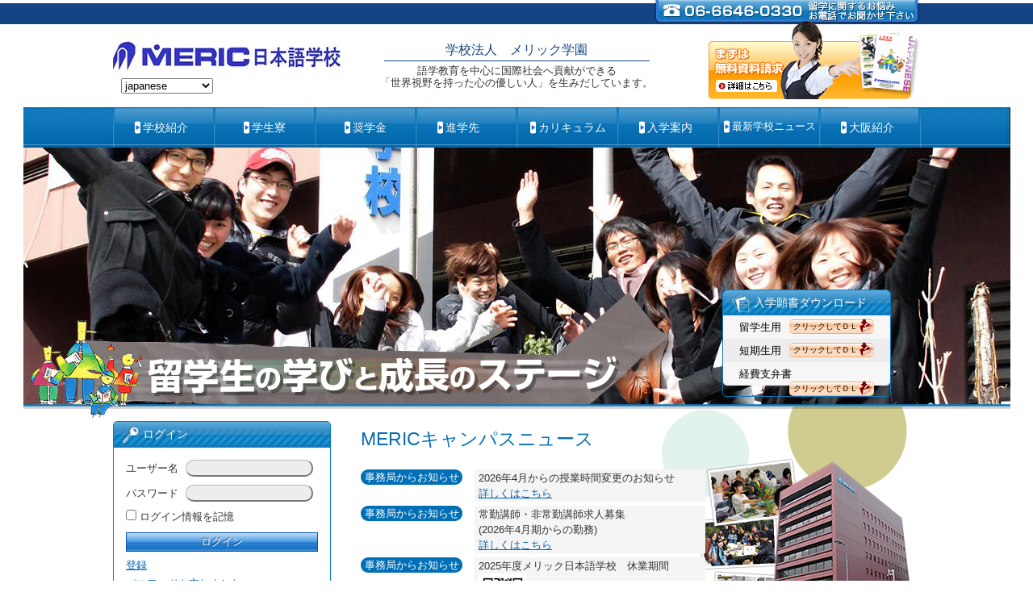

--- FILE ---
content_type: text/html; charset=UTF-8
request_url: http://www.meric.co.jp/meric/
body_size: 28600
content:
<!DOCTYPE html PUBLIC "-//W3C//DTD XHTML 1.0 Transitional//EN" "http://www.w3.org/TR/xhtml1/DTD/xhtml1-transitional.dtd">
<html xmlns="http://www.w3.org/1999/xhtml" dir="ltr" lang="ja">
<head>
<meta http-equiv="Content-Type" content="text/html; charset=UTF-8" />
<title>メリック日本語学校</title>
<meta http-equiv="content-style-type" content="text/css" />
<meta http-equiv="content-script-type" content="text/javascript" />
<link rel="alternate" type="application/atom+xml" title="メリック日本語学校 Atom Feed" href="http://www.meric.co.jp/meric/feed/atom/" />
<link rel="alternate" type="application/rss+xml" title="メリック日本語学校 RSS Feed" href="http://www.meric.co.jp/meric/feed/" />
<link rel="pingback" href="http://www.meric.co.jp/meric/xmlrpc.php" />
<link href="http://www.meric.co.jp/meric/wp-content/themes/meric/common/css/default.css" type="text/css" rel="stylesheet" />
<link href="http://www.meric.co.jp/meric/wp-content/themes/meric/common/css/common.css" type="text/css" rel="stylesheet" />
<link href="http://www.meric.co.jp/meric/wp-content/themes/meric/common/css/contents.css" type="text/css" rel="stylesheet" />
<link rel="stylesheet" type="text/css" href="http://www.meric.co.jp/meric/wp-content/themes/meric/style.css" media="all" />
<script src="http://www.meric.co.jp/meric/wp-content/themes/meric/common/js/libs/jquery.js" type="text/javascript"></script>
<script src="http://www.meric.co.jp/meric/wp-content/themes/meric/common/js/common.js" type="text/javascript"></script>
<link rel='stylesheet' id='colorbox-theme3-css'  href='http://www.meric.co.jp/meric/wp-content/plugins/jquery-colorbox/themes/theme3/colorbox.css?ver=4.5' type='text/css' media='screen' />
<link rel='stylesheet' id='theme-my-login-css'  href='http://www.meric.co.jp/meric/wp-content/plugins/theme-my-login/theme-my-login.css?ver=6.2.3' type='text/css' media='all' />
<script type="text/javascript">var templatePath = "http://www.meric.co.jp/meric/wp-content/themes/meric";</script><script type='text/javascript' src='http://www.meric.co.jp/meric/wp-includes/js/jquery/jquery.js?ver=1.7.2'></script>
<script type='text/javascript'>
/* <![CDATA[ */
var jQueryColorboxSettingsArray = {"jQueryColorboxVersion":"4.5","colorboxInline":"false","colorboxIframe":"false","colorboxGroupId":"","colorboxTitle":"","colorboxWidth":"false","colorboxHeight":"false","colorboxMaxWidth":"false","colorboxMaxHeight":"false","colorboxSlideshow":"false","colorboxSlideshowAuto":"false","colorboxScalePhotos":"false","colorboxPreloading":"false","colorboxOverlayClose":"true","colorboxLoop":"true","colorboxEscKey":"true","colorboxArrowKey":"true","colorboxScrolling":"true","colorboxOpacity":"0.85","colorboxTransition":"elastic","colorboxSpeed":"350","colorboxSlideshowSpeed":"2500","colorboxClose":"close","colorboxNext":"next","colorboxPrevious":"previous","colorboxSlideshowStart":"start slideshow","colorboxSlideshowStop":"stop slideshow","colorboxCurrent":"{current} of {total} images","colorboxXhrError":"This content failed to load.","colorboxImgError":"This image failed to load.","colorboxImageMaxWidth":"false","colorboxImageMaxHeight":"false","colorboxImageHeight":"false","colorboxImageWidth":"false","colorboxLinkHeight":"false","colorboxLinkWidth":"false","colorboxInitialHeight":"100","colorboxInitialWidth":"300","autoColorboxJavaScript":"","autoHideFlash":"","autoColorbox":"true","autoColorboxGalleries":"","addZoomOverlay":"","useGoogleJQuery":"","colorboxAddClassToLinks":""};
/* ]]> */
</script>
<script type='text/javascript' src='http://www.meric.co.jp/meric/wp-content/plugins/jquery-colorbox/js/jquery.colorbox-min.js?ver=1.3.20.1'></script>
<script type='text/javascript' src='http://www.meric.co.jp/meric/wp-content/plugins/jquery-colorbox/js/jquery-colorbox-wrapper-min.js?ver=4.5'></script>
<script type='text/javascript' src='http://www.meric.co.jp/meric/wp-includes/js/swfobject.js?ver=2.2-20120417'></script>
<script type='text/javascript' src='http://www.meric.co.jp/meric/wp-content/themes/meric/common/js/facebook.js?ver=3.4.2'></script>
<link rel="EditURI" type="application/rsd+xml" title="RSD" href="http://www.meric.co.jp/meric/xmlrpc.php?rsd" />
<link rel="wlwmanifest" type="application/wlwmanifest+xml" href="http://www.meric.co.jp/meric/wp-includes/wlwmanifest.xml" /> 

<meta http-equiv="Content-Language" content="ja" />
<style type="text/css" media="screen">
.qtrans_flag span { display:none }
.qtrans_flag { height:12px; width:18px; display:block }
.qtrans_flag_and_text { padding-left:20px }
.qtrans_flag_ja { background:url(http://www.meric.co.jp/meric/wp-content/plugins/qtranslate/flags/jp.png) no-repeat }
.qtrans_flag_en { background:url(http://www.meric.co.jp/meric/wp-content/plugins/qtranslate/flags/gb.png) no-repeat }
.qtrans_flag_zz { background:url(http://www.meric.co.jp/meric/wp-content/plugins/qtranslate/flags/cn.png) no-repeat }
.qtrans_flag_zh { background:url(http://www.meric.co.jp/meric/wp-content/plugins/qtranslate/flags/cn.png) no-repeat }
.qtrans_flag_vi { background:url(http://www.meric.co.jp/meric/wp-content/plugins/qtranslate/flags/vn.png) no-repeat }
.qtrans_flag_it { background:url(http://www.meric.co.jp/meric/wp-content/plugins/qtranslate/flags/it.png) no-repeat }
.qtrans_flag_fr { background:url(http://www.meric.co.jp/meric/wp-content/plugins/qtranslate/flags/fr.png) no-repeat }
.qtrans_flag_es { background:url(http://www.meric.co.jp/meric/wp-content/plugins/qtranslate/flags/es.png) no-repeat }
</style>
<link hreflang="en" href="http://www.meric.co.jp/meric/en/" rel="alternate" />
<link hreflang="zz" href="http://www.meric.co.jp/meric/zz/" rel="alternate" />
<link hreflang="zh" href="http://www.meric.co.jp/meric/zh/" rel="alternate" />
<link hreflang="vi" href="http://www.meric.co.jp/meric/vi/" rel="alternate" />
<link hreflang="it" href="http://www.meric.co.jp/meric/it/" rel="alternate" />
<link hreflang="fr" href="http://www.meric.co.jp/meric/fr/" rel="alternate" />
<link hreflang="es" href="http://www.meric.co.jp/meric/es/" rel="alternate" />
	<style type="text/css">.recentcomments a{display:inline !important;padding:0 !important;margin:0 !important;}</style>
</head>
<body id="home" class="initial">
<div id="header">
  <h1 id="identity">学校法人　メリック学園</h1>
  <p id="idlead">語学教育を中心に国際社会へ貢献ができる<br />
    「世界視野を持った心の優しい人」を生みだしています。</p>
  <div class="label">
    <div id="phone"> <img src="http://www.meric.co.jp/meric/wp-content/themes/meric/common/images/phone.jpg" width="330" height="30" alt="" /> </div>
  </div>
  <div class="container clearfix">
    <div class="contact"> <a href="http://www.meric.co.jp/meric/contact/"><img src="http://www.meric.co.jp/meric/wp-content/themes/meric/common/images/contact.png" width="262" height="98" alt="資料請求" /></a> </div>
    <div class="logo"> <a href="http://www.meric.co.jp/meric/"><img src="http://www.meric.co.jp/meric/wp-content/themes/meric/common/images/siteID.jpg" width="283" height="49" alt="" /></a>
      <div class="selectlanguage">
<select name="selectLanguage" id="selectLanguage">
<option selected value = "http://www.meric.co.jp/meric/" name = "language">japanese</option>
<option value = "http://www.meric.co.jp/index2/top_kan.html" name = "language">chinese(簡体字)</option>
<option value = "http://www.meric.co.jp/index2/top_han.html" name = "language">chinese(繁体字)</option>
<option value = "http://www.mericschool.com/" name = "language">korean</option>
<option value = "http://www.meric.co.jp/index2/top_eng.html" name = "language">english</option>
<option value = "http://www.meric.co.jp/meric/vi/" name = "language">vietnamese</option>
<option value = "http://www.meric.co.jp/meric/it/" name = "language">italiano</option>
<option value = "http://www.meric.co.jp/meric/fr/" name = "language">français</option>
<option value = "http://www.meric.co.jp/meric/es/" name = "language">español</option>
</select></div>
    </div>
  </div>
</div>
<ul id="gnavigation" class="clearfix"><li id="menu-item-44" class="menu-item menu-item-type-post_type menu-item-object-page menu-item-44"><a href="http://www.meric.co.jp/meric/introduction/">学校紹介</a>
<ul class="sub-menu">
	<li id="menu-item-46" class="menu-item menu-item-type-post_type menu-item-object-page menu-item-46"><a href="http://www.meric.co.jp/meric/introduction/">学校紹介</a></li>
	<li id="menu-item-45" class="menu-item menu-item-type-post_type menu-item-object-page menu-item-45"><a href="http://www.meric.co.jp/meric/introduction/institution/">施設案内・アクセス</a></li>
</ul>
</li>
<li id="menu-item-102" class="menu-item menu-item-type-post_type menu-item-object-page menu-item-102"><a href="http://www.meric.co.jp/meric/life/">学生寮</a></li>
<li id="menu-item-101" class="menu-item menu-item-type-post_type menu-item-object-page menu-item-101"><a href="http://www.meric.co.jp/meric/scholarship/">奨学金</a></li>
<li id="menu-item-104" class="menu-item menu-item-type-post_type menu-item-object-page menu-item-104"><a href="http://www.meric.co.jp/meric/entrance/">進学先</a></li>
<li id="menu-item-91" class="menu-item menu-item-type-post_type menu-item-object-page menu-item-91"><a href="http://www.meric.co.jp/meric/curriculum/">カリキュラム</a>
<ul class="sub-menu">
	<li id="menu-item-106" class="menu-item menu-item-type-post_type menu-item-object-page menu-item-106"><a href="http://www.meric.co.jp/meric/curriculum/">カリキュラム</a></li>
	<li id="menu-item-94" class="menu-item menu-item-type-post_type menu-item-object-page menu-item-94"><a href="http://www.meric.co.jp/meric/curriculum/university/">大学</a></li>
	<li id="menu-item-95" class="menu-item menu-item-type-post_type menu-item-object-page menu-item-95"><a href="http://www.meric.co.jp/meric/curriculum/graduate/">大学院</a></li>
	<li id="menu-item-92" class="menu-item menu-item-type-post_type menu-item-object-page menu-item-92"><a href="http://www.meric.co.jp/meric/curriculum/business/">ビジネス日本語<br />コース</a></li>
	<li id="menu-item-850" class="menu-item menu-item-type-custom menu-item-object-custom menu-item-850"><a href="http://www.meric.co.jp/meric/curriculum/university/#anc_1">留試・能試対策<br />講座</a></li>
	<li id="menu-item-96" class="menu-item menu-item-type-post_type menu-item-object-page menu-item-96"><a href="http://www.meric.co.jp/meric/curriculum/short/">短期コース</a></li>
	<li id="menu-item-108" class="menu-item menu-item-type-post_type menu-item-object-page menu-item-108"><a href="http://www.meric.co.jp/meric/curriculum/short/">聴講コース</a></li>
	<li id="menu-item-93" class="menu-item menu-item-type-post_type menu-item-object-page menu-item-93"><a href="http://www.meric.co.jp/meric/curriculum/summer/">夏休みコース</a></li>
	<li id="menu-item-105" class="menu-item menu-item-type-post_type menu-item-object-page menu-item-105"><a href="http://www.meric.co.jp/meric/curriculum/summer/">冬休みコース</a></li>
</ul>
</li>
<li id="menu-item-97" class="menu-item menu-item-type-post_type menu-item-object-page menu-item-97"><a href="http://www.meric.co.jp/meric/guidance/">入学案内</a>
<ul class="sub-menu">
	<li id="menu-item-109" class="menu-item menu-item-type-post_type menu-item-object-page menu-item-109"><a href="http://www.meric.co.jp/meric/guidance/">入学案内</a></li>
	<li id="menu-item-99" class="menu-item menu-item-type-post_type menu-item-object-page menu-item-99"><a href="http://www.meric.co.jp/meric/guidance/index2/">募集要項</a></li>
	<li id="menu-item-98" class="menu-item menu-item-type-post_type menu-item-object-page menu-item-98"><a href="http://www.meric.co.jp/meric/guidance/index3/">出願書類</a></li>
</ul>
</li>
<li id="menu-item-103" class="menu-item menu-item-type-post_type menu-item-object-page menu-item-103"><a href="http://www.meric.co.jp/meric/information/">最新学校ニュース</a></li>
<li id="menu-item-100" class="menu-item menu-item-type-post_type menu-item-object-page menu-item-100"><a href="http://www.meric.co.jp/meric/osaka/">大阪紹介</a></li>
</ul><div id="mainImage"> <img src="http://www.meric.co.jp/meric/wp-content/themes/meric/common/images/home/mainImage.jpg" width="1223" height="324" alt="" />
  <div class="download sideSection"><h2 style="padding-bottom: 4px;"><img src="http://www.meric.co.jp/meric/wp-content/themes/meric/common/images/icon/document.png" width="23" height="22" alt="" />入学願書ダウンロード</h2>
    
    <ul class="clicklist">
      <li class="clickable"><a href="http://www.meric.co.jp/meric/wp-content/themes/meric/common/php/file.php?filename=meric_gansho_eng.pdf&filedir=file&filetype=pdf">留学生用<span class="note">クリックしてＤＬ<img src="http://www.meric.co.jp/meric/wp-content/themes/meric/common/images/icon/downloadfile.png" width="16" height="17" alt="" /></span></a></li>
      <li class="even clickable"><a href="http://www.meric.co.jp/meric/wp-content/themes/meric/common/php/file.php?filename=meric_gansho_tanki_eng.pdf&filedir=file&filetype=pdf">短期生用<span class="note">クリックしてＤＬ<img src="http://www.meric.co.jp/meric/wp-content/themes/meric/common/images/icon/downloadfile.png" width="16" height="17" alt="" /></span></a></li>
      <li class="last clickable"><a href="http://www.meric.co.jp/meric/wp-content/themes/meric/common/php/file.php?filename=meric_keihi_shiben.pdf&filedir=file&filetype=pdf">経費支弁書<span class="note">クリックしてＤＬ<img src="http://www.meric.co.jp/meric/wp-content/themes/meric/common/images/icon/downloadfile.png" width="16" height="17" alt="" /></span></a></li>
    </ul>
  </div>
  <img src="http://www.meric.co.jp/meric/wp-content/themes/meric/common/images/home/chara.png" width="141" height="122" alt="" class="chara" /> </div>
<ul id="contents" class="justlayout justline">
  <li id="sidebar">
    <div id="theme-my-login-2" class="sideSection pb10 widget_theme_my_login"><h2 class="label">ログイン</h2>
<div class="login" id="theme-my-login1">
			<form name="loginform" id="loginform1" action="/meric/?action=login&#038;instance=1" method="post">
		<p>
			<label for="user_login1">ユーザー名</label>
			<input type="text" name="log" id="user_login1" class="input" value="" size="20" />
		</p>
		<p>
			<label for="user_pass1">パスワード</label>
			<input type="password" name="pwd" id="user_pass1" class="input" value="" size="20" />
		</p>
<input type="hidden" name="_wp_original_http_referer" value="/meric/" />
		<p class="forgetmenot">
			<input name="rememberme" type="checkbox" id="rememberme1" value="forever" />
			<label for="rememberme1">ログイン情報を記憶</label>
		</p>
		<p class="submit">
			<input type="submit" name="wp-submit" id="wp-submit1" value="ログイン" />
			<input type="hidden" name="redirect_to" value="http://www.meric.co.jp/meric/wp-admin/" />
			<input type="hidden" name="testcookie" value="1" />
			<input type="hidden" name="instance" value="1" />
		</p>
	</form>
	<ul class="tml-action-links">
<li><a href="http://www.meric.co.jp/meric/agreement/" rel="nofollow">登録</a></li>
<li><a href="/meric/?action=lostpassword&#038;instance=1" rel="nofollow">パスワードを忘れました</a></li>
</ul>
</div>
</div>
    <div id="cmnBanner1" class="cmnBanner clickable">
      <div class="element"><img src="http://www.meric.co.jp/meric/wp-content/themes/meric/common/images/pic1.jpg" width="81" height="81" alt="" /></div>
      <div class="element">
        <h2><img src="http://www.meric.co.jp/meric/wp-content/themes/meric/common/images/icon/arrow1.jpg" width="10" height="11" alt="" />大学情報</h2>
        <p><span>インターンシップやオープン</span> <span>キャンパスの情報は<a href="http://www.meric.co.jp/meric/campusinformation">コチラ</a></span> </p>
      </div>
    </div>
    <div id="cmnBanner2" class="cmnBanner clickable">
      <div class="element"><img src="http://www.meric.co.jp/meric/wp-content/themes/meric/common/images/pic2.jpg" width="81" height="81" alt="" /></div>
      <div class="element">
        <h2><img src="http://www.meric.co.jp/meric/wp-content/themes/meric/common/images/icon/arrow1.jpg" width="10" height="11" alt="" />アルバイト情報</h2>
        <p><span>企業の求人情報</span> <span>・アルバイト情報は<a href="http://www.meric.co.jp/meric/recruit">コチラ</a></span> </p>
      </div>
    </div>
    <div id="cmnBanner3" class="cmnBanner clickable">
      <div class="element"><img src="http://www.meric.co.jp/meric/wp-content/themes/meric/common/images/pic3.jpg" width="81" height="81" alt="" /></div>
      <div class="element">
        <h2><img src="http://www.meric.co.jp/meric/wp-content/themes/meric/common/images/icon/arrow1.jpg" width="10" height="11" alt="" />フリーマーケット</h2>
        <p><span>売りたい！買いたい！</span> <span>学生フリーマーケットは<a href="http://www.meric.co.jp/meric/freemarket">コチラ</a></span> </p>
      </div>
    </div>
    <div id="examInfo" class="sideSection">
      <h2><img src="http://www.meric.co.jp/meric/wp-content/themes/meric/common/images/icon/document.png" width="23" height="22" alt="" />試験情報ダウンロード</h2>
      <ul class="clicklist stylebtn1">
                <li class="item1"><a href="http://www.meric.co.jp/meric/login/?action=login">上級　校内試験サンプル</a></li>
        <li class="item1"><a href="http://www.meric.co.jp/meric/login/?action=login">中級　校内試験サンプル</a></li>
        <li class="item1"><a href="http://www.meric.co.jp/meric/login/?action=login">初級　校内試験サンプル</a></li>
              </ul>
    </div>
    <div id="sideBanner">
      <ul>
        <li class="clickable"> <span class="contentname">年間行事カレンダー</span> <span class="continue"><a href="calendar">年間事業はこちら</a></span> <img src="http://www.meric.co.jp/meric/wp-content/themes/meric/common/images/icon/calender.png" width="63" height="64" alt="カレンダー" class="actor" /> </li>
        <li class="clickable"> <span class="contentname">フォトギャラリー</span> <span class="continue"><a href="http://www.meric.co.jp/meric/photogallery/">フォトギャラリーはこちら</a></span> <img src="http://www.meric.co.jp/meric/wp-content/themes/meric/common/images/icon/photogallery.png" width="70" height="59" alt="フォトギャラリー" class="actor actor2" /> </li>
        <li class="clickable"> <span class="contentname">施設案内・アクセス</span> <span class="continue"><a href="http://www.meric.co.jp/meric/introduction/institution">施設案内・アクセスはこちら</a></span> <img src="http://www.meric.co.jp/meric/wp-content/themes/meric/common/images/icon/location.png" width="65" height="59" alt="施設案内・アクセス" class="actor" /> </li>
      </ul>
      <div class="mt10"><a href="https://www.facebook.com/mericschool" target="_blank"><img src="http://www.meric.co.jp/meric/wp-content/themes/meric/common/images/banner/images_facebook_icon_small.jpg" width="270" height="81" alt="facebook" /></a></div>	
    </div>
  </li>  <li id="mainCont">
    <div id="campusNews">
      <h2>MERICキャンパスニュース</h2>
      <dl class="justlayout justline mt10">
                                          <dt class="bgBlue">事務局からお知らせ</dt>
                                    <dd>2026年4月からの授業時間変更のお知らせ<br />
<a href="http://www.meric.co.jp/index2/2601_newyear.pdf">
詳しくはこちら</a></dd>
                                  
                                              <dt class="bgBlue">事務局からお知らせ</dt>
                                    <dd>常勤講師・非常勤講師求人募集<br />(2026年4月期からの勤務)<br />
<a href="http://www.meric.co.jp/index2/kyujin_boshu.pdf">
詳しくはこちら</a></dd>
                                  
                                              <dt class="bgBlue">事務局からお知らせ</dt>
                                    <dd>2025年度メリック日本語学校　休業期間<br /><img src="http://www.meric.co.jp/meric/wp-content/uploads/2025/10/2025_meric_schedule.png" alt="" title="2025_meric_schedule" width="60" height="60" class="alignnone size-full wp-image-1959 colorbox-1956" /><br />
<a href="http://www.meric.co.jp/index2/2025_schedule.pdf">
詳しくはこちら</a></dd>
                                  
                                              <dt class="bgBlue">事務局からお知らせ</dt>
                                    <dd>2024年度課程修了者の日本語能力習得状況報告
<br />
<a href="http://www.meric.co.jp/index2/2024_kateishuuryousha.pdf">
詳しくはこちら</a></dd>
                                  
                                              <dt class="bgBlue">事務局からお知らせ</dt>
                                    <dd>2024年度日本語教育機関の自己点検・自己評価
<br />
<a href="http://www.meric.co.jp/index2/2503_jikotenken.pdf">
詳しくはこちら</a></dd>
                                  
                                              <dt class="bgBlue">事務局からお知らせ</dt>
                                    <dd>2023年度課程修了者の日本語能力習得状況報告
<br />
<a href="http://www.meric.co.jp/index2/2023_kateishuuryousha.pdf">
詳しくはこちら</a></dd>
                                  
                                              <dt class="bgBlue">事務局からお知らせ</dt>
                                    <dd>2023年度日本語教育機関の自己点検・自己評価
<br />
<a href="http://www.meric.co.jp/index2/2403_jikotenken.pdf">
詳しくはこちら</a></dd>
                                  
                                              <dt class="bgBlue">事務局からお知らせ</dt>
                                    <dd>2022年度課程修了者の日本語能力習得状況報告
<br />
<a href="http://www.meric.co.jp/index2/2022_kateishuuryousha.pdf">
詳しくはこちら</a></dd>
                                  
                  </dl>
    </div>
    <ul id="homeCont" class="justlayout justline">
      <li id="hc1" class="hc">
        <h2>申請から入学まで</h2>
        <ol>
          <li><a href="guidance">入学までの流れ</a></li>
          <li><a href="scholarship">奨学金制度</a></li>
        </ol>
      </li>
      <li id="hc2" class="hc">
        <h2>学生寮</h2>
        <ol>
          <li><a href="life#anc4">入寮までの流れ</a></li>
          <li><a href="life">寮紹介</a></li>
        </ol>
      </li>
      <li id="hc3" class="hc">
        <h2>同窓会</h2>
        <ol>
          <li><a href="association">告知</a></li>
          <li><a href="association">同窓会レポート</a></li>
        </ol>
      </li>
    </ul>
    <div class="section mt20">
      <div class="ratio">
        <h2>コース紹介</h2>
        <p>メリック日本語学校では留学生の進路に合わせたコースを用意しています<br />
          日本での進学、能力試験、留学試験もメリックなら大丈夫!!</p>
        <img src="http://www.meric.co.jp/meric/wp-content/themes/meric/common/images/icon/ratio.png" width="141" height="141" alt="進学率100％" class="icon" /> </div>
      <ul class="curriculum justlayout justline">
        <li>
          <div class="txt_c"><img src="http://www.meric.co.jp/meric/wp-content/themes/meric/common/images/home/pic1.jpg" width="160" height="54" alt="" /></div>
          <h3><a href="curriculum/university">大学コース</a></h3>
        </li>
        <li>
          <div class="txt_c"><img src="http://www.meric.co.jp/meric/wp-content/themes/meric/common/images/home/pic2.jpg" width="160" height="54" alt="" /></div>
          <h3><a href="curriculum/graduate">大学院コース</a></h3>
        </li>
        <li>
          <div class="txt_c"><img src="http://www.meric.co.jp/meric/wp-content/themes/meric/common/images/home/pic3.jpg" width="160" height="54" alt="" /></div>
          <h3><a href="curriculum/business">ビジネス日本語コース</a></h3>
        </li>
        <li>
          <div class="txt_c"><img src="http://www.meric.co.jp/meric/wp-content/themes/meric/common/images/home/pic5.jpg" width="160" height="54" alt="" /></div>
          <h3><a href="curriculum/university#anc_1">留試・能試対策講座</a></h3>
        </li>
        <li>
          <div class="txt_c"><img src="http://www.meric.co.jp/meric/wp-content/themes/meric/common/images/home/pic6.jpg" width="160" height="54" alt="" /></div>
          <h3><a href="curriculum/short">短期コース</a></h3>
        </li>
        <li>
          <div class="txt_c"><img src="http://www.meric.co.jp/meric/wp-content/themes/meric/common/images/home/pic7.jpg" width="160" height="54" alt="" /></div>
          <h3><a href="curriculum/short">聴講コース</a></h3>
        </li>
        <li>
          <div class="txt_c"><img src="http://www.meric.co.jp/meric/wp-content/themes/meric/common/images/home/pic8.jpg" width="160" height="54" alt="" /></div>
          <h3><a href="curriculum/summer">夏休みコース</a></h3>
        </li>
        <li>
          <div class="txt_c"><img src="http://www.meric.co.jp/meric/wp-content/themes/meric/common/images/home/pic9.jpg" width="160" height="54" alt="" /></div>
          <h3><a href="curriculum/summer">冬休みコース</a></h3>
        </li>
      </ul>
    </div>
    <div id="facebookswf"></div>
    <div class="fb-like-box" data-href="http://ja-jp.facebook.com/mericschool" data-width="700" data-height="260" data-show-faces="true" data-stream="false" data-header="false"></div>
    <div class="section mt20">
      <ul class="justlayout justline outsource">
        <li><a href="http://mcaschool.jp/" target="_blank"><img src="http://www.meric.co.jp/meric/wp-content/themes/meric/common/images/banner/top_01.jpg" width="220" height="56" alt="" /></a></li>
      </ul>
      <h2 class="home_head mt20">在学生の方へ　大阪にある各国の領事館はこちらです</h2>
      <ul class="justlayout justline outsource">
        <li><a href="http://osaka.china-consulate.org/jpn/" target="_blank"><img src="http://www.meric.co.jp/meric/wp-content/themes/meric/common/images/banner/top_04.jpg" width="220" height="56" alt="" /></a></li>
        <li><a href="http://jpn-osaka.mofat.go.kr/worldlanguage/asia/osa/main/index.jsp" target="_blank"><img src="http://www.meric.co.jp/meric/wp-content/themes/meric/common/images/banner/top_05.jpg" width="220" height="56" alt="" /></a></li>
        <li><a href="http://www.embassyin.jp/viet-nam/" target="_blank"><img src="http://www.meric.co.jp/meric/wp-content/themes/meric/common/images/banner/top_06.jpg" width="220" height="56" alt="" /></a></li>
      </ul>
    </div>
  </li>
</ul>
<div id="footer">
  <div class="inner">
    <div class="pagetop"> <a href="#home" class="smartscroll"><img src="http://www.meric.co.jp/meric/wp-content/themes/meric/common/images/pagetop.jpg" width="201" height="32" alt="" /></a> </div>
    <ul class="link">
      <li><a href="http://www.meric.co.jp/meric/introduction/">学校紹介</a></li>
      <li><a href="http://www.meric.co.jp/meric/introduction/institution">施設案内・アクセス</a></li>
      <li><a href="http://www.meric.co.jp/meric/life/">学生寮</a></li>
      <li><a href="http://www.meric.co.jp/meric/association">同窓会</a></li>
      <li><a href="http://www.meric.co.jp/meric/scholarship/">奨学金</a></li>
      <li><a href="http://www.meric.co.jp/meric/entrance/">進学先</a></li>
      <li><a href="http://www.meric.co.jp/meric/curriculum/">カリキュラム</a></li>
      <li><a href="http://www.meric.co.jp/meric/guidance/">入学案内</a></li>
      <li><a href="http://www.meric.co.jp/meric/link/">リンク</a></li>
      <li class="last"><a href="mailto:jp@meric.co.jp">お問い合わせ</a></li>
    </ul>
    <div class="copyright"><small>Copyright (C) 2012 MERIC Japanese Language School</small></div>
  </div>
</div>
</body>
</html>

--- FILE ---
content_type: text/css
request_url: http://www.meric.co.jp/meric/wp-content/themes/meric/common/css/common.css
body_size: 37401
content:
@charset "UTF-8";

 html
,body{
	width: 100%;
}
body {
	font:13px/1.231 arial,helvetica,clean,sans-serif;
	color: #333;
	width: 100%;
	font-family: 'ＭＳ Ｐゴシック','MS PGothic',sans-serif;
	background:url(../images/bg.jpg) repeat-x top;
}

a, a:active, a:visited { color: #0860a8; }

/* ^^^^^^^^^^^^^^^|
|	centering	  |
|________________*/ 

#header,
#wrapper,
#gnavigation,
#contents,
#footer .inner
{
	width: 1000px;
	margin-left: auto;
	margin-right: auto;
}

/* ^^^^^^^^^^^^^^^|
|	common		  |
|________________*/

#identity,#idlead{
	position: absolute;
	text-align: center;
	width: 100%;
	left: 0;
	z-index: 0;
}
#identity{
	color: #144482;
	top: 50px;
	padding-bottom: 3px;
	background:url(../images/h1.gif) no-repeat bottom center;
	font-family: 'ヒラギノ角ゴ Pro W3','Hiragino Kaku Gothic Pro',Verdana,osaka,'メイリオ',Meiryo,"HGSｺﾞｼｯｸE",'ＭＳ Ｐゴシック','MS PGothic',sans-serif;
	font-size: 120%;
}
#idlead{
	top: 80px;
	line-height: 1.2;
}


#header .label{
	height: 30px;
	position: relative;
	width: 100%;
}
	#update{
		background:url(../images/update.jpg) no-repeat;
		width: 656px;
		height: 20px;
		position: relative;
		top: 7px;
	}
	#update p{
		padding: 0 15px;
	}
	#phone{
		position: absolute;
		right: 0;
		top: 0;
	}
	#header .container{
		position: relative;
	}
		#header .logo{
			padding-top: 13px;
		}
		#header .selectlanguage{
			margin: 5px 0 0 10px;
			line-height: 1;
			vertical-align: top;
		}
		#header .selectlanguage .btn{
			position: relative;
			top: 3px;
			margin-left: 5px;
		}
		
		#header .contact{
			float: right;
			position: relative;
			top: -5px;
		}

/* ^^^^^^^^^^^^^^^|
|global navigation|
|________________*/ 

#gnavigation{
	margin-top: 5px;
	width: 1223px;
	background:url(../images/navigation/base.jpg) no-repeat left top;
}
#gnavigation li{
	width: 125px;
	float: left;
	background:url(../images/navigation/separate.jpg) no-repeat right top;
	font-family: 'ヒラギノ角ゴ Pro W3','Hiragino Kaku Gothic Pro',Verdana,osaka,'メイリオ',Meiryo,"HGSｺﾞｼｯｸE",'ＭＳ Ｐゴシック','MS PGothic',sans-serif;
	font-size: 110%;
	position: relative;
	left: 113px;
}
#gnavigation li.current,#gnavigation li.current_page_item,#gnavigation li.current,#gnavigation li.current-page-parent{
	background-color: #096cad;
	background-color: rgba(1,105,172,.5);
}
#gnavigation li a{
	background:url(../images/navigation/icon.gif) no-repeat 25px 50%;
	white-space: nowrap;
	padding: 18px 0 18px 35px;
	line-height: 1;
	display: block;
	color: #fff;
	text-decoration: none;
}
#gnavigation li#menu-item-44 a{}
#gnavigation li#menu-item-102 a{ padding-left: 45px; background-position: 35px 50%}
#gnavigation li#menu-item-101 a{ padding-left: 45px; background-position: 35px 50%}
#gnavigation li#menu-item-114 a{ padding-left: 45px; background-position: 35px 50%}
#gnavigation li#menu-item-91 a{ padding-left: 25px; background-position: 15px 50%}
#gnavigation li#menu-item-97 a{}
#gnavigation li#menu-item-103 a{ font-size: 90%; padding-left: 15px; background-position: 5px 50%}
#gnavigation li#menu-item-100 a{}

/* dropdown */
#gnavigation li ul{
	position: absolute;
	z-index: 250;
	left: -114px;
	top: 50px;
	
	display: none;
}
#gnavigation li ul li{
	min-width: 125px;
}
#gnavigation li ul li a{
	color: #333;
	background: url(../images/icon/arrow1.jpg) no-repeat 8px 50% #fff!important;
	padding: 0;
	font-size: 12px;
	font-family: 'ＭＳ Ｐゴシック','MS PGothic',sans-serif;
	padding: 10px 10px 10px 23px!important;
	border: 1px solid #5397C6;
	border-top: none;
}
#gnavigation li ul li a:hover{
	opacity:0.8;
	filter: alpha(opacity=80);
}

/* ^^^^^^^^^^^^^^^|
| main contents	  |
|________________*/ 
#contents{
	clear: both;
}
.contents{
	margin-left: 10px;
	margin-right: 10px;
	margin-top: 10px;
}
#mainCont{
	width: 700px;
	position: relative;
	z-index: 1;
}
.lower #mainCont{
	width: 761px;
	padding-top: 15px;
}
#mainImage{
	position: relative;
	width: 1223px;
	margin: 0 auto;
}
#mainImage .chara{
	position: absolute;
	left: 8px;
	bottom: -11px;
}
#mainSwf{
	position: absolute;
	left: -121px;
}
#mainImage .download{
	position: absolute;
	width: 207px;
	bottom: 15px;
	right: 148px;
}
.download h2{
	background:url(../images/texture/pattern1.jpg) repeat-x;
	border-radius: 5px 5px 0 0;
-moz-border-radius: 5px 5px 0 0;
	-o-border-radius: 5px 5px 0 0;
	-ms-border-radius: 5px 5px 0 0;
	-webkit-border-radius: 5px 5px 0 0;
}
#mainImage .download ul, #sidebar .download ul{
	margin: 0;
}
#mainImage .download ul li, #sidebar .download ul li{
	background: #f6f6f6;
	margin-bottom: 0;
	border-radius: 0;
	padding: 5px 20px;
}
#sidebar .download ul li{
	padding: 5px 10px;
}
#mainImage .download ul li.even, #sidebar .download ul li.even{
	background: #ededed;
}
.download ul li a{
	color: #000;
	text-decoration: none;
}
.download ul.clicklist li .note{
	border-top: 1px solid #edae7b;
	border-bottom: 1px solid #edae7b;
	
	background: #fbdabf; /* Old browsers */
	background: -moz-linear-gradient(top,  #ffffff 0%, #f6b077 50%, #fbdabf 51%, #fbdabf 100%); /* FF3.6+ */
	background: -webkit-gradient(linear, left top, left bottom, color-stop(0%,#ffffff), color-stop(50%,#f6b077), color-stop(51%,#fbdabf), color-stop(100%,#fbdabf)); /* Chrome,Safari4+ */
	background: -webkit-linear-gradient(top,  #ffffff 0%,#f6b077 50%,#fbdabf 51%,#fbdabf 100%); /* Chrome10+,Safari5.1+ */
	background: -o-linear-gradient(top,  #ffffff 0%,#f6b077 50%,#fbdabf 51%,#fbdabf 100%); /* Opera 11.10+ */
	background: -ms-linear-gradient(top,  #ffffff 0%,#f6b077 50%,#fbdabf 51%,#fbdabf 100%); /* IE10+ */
	background: linear-gradient(top,  #ffffff 0%,#f6b077 50%,#fbdabf 51%,#fbdabf 100%); /* W3C */
	filter: progid:DXImageTransform.Microsoft.gradient( startColorstr='#ffffff', endColorstr='#fbdabf',GradientType=0 ); /* IE6-9 */

}
.download ul.clicklist li a:hover .note{
	background: #f6b077; /* Old browsers */
}

/* ^^^^^^^^^^^^^^^|
| sidebanr		  |
|________________*/ 
#sidebar{
	width: 270px;
	position: relative;
	z-index: 2;
}
.lower #sidebar{
	width: 209px;
}
#sidebar .session{
	padding-top: 10px;
	margin-left: 10px;
	margin-right: 10px;
}
#sidebar .session dt{
	text-align: center;
	font-family: 'ヒラギノ角ゴ Pro W6','Hiragino Kaku Gothic Pro',Verdana,osaka,'メイリオ',Meiryo,"HGSｺﾞｼｯｸE",'ＭＳ Ｐゴシック','MS PGothic',sans-serif;
	width: 50px;
}
/*
#sidebar .submit{
	display: block;
	width: 220px;
	margin: 10px auto 0;
	padding: 5px 0;
	color: #fff;
	font-family: 'ヒラギノ角ゴ Pro W6','Hiragino Kaku Gothic Pro',Verdana,osaka,'メイリオ',Meiryo,"HGSｺﾞｼｯｸE",'ＭＳ Ｐゴシック','MS PGothic',sans-serif;
	text-shadow: -1px -1px 0 rgba(0,0,0,.48);
	
	border: 1px solid #0050bb;
	background: #1873c8; /* Old browsers */
	background: -moz-linear-gradient(top,  #c4def6 0%, #499be6 48%, #3283d1 49%, #1873c8 86%, #4b92d4 100%); /* FF3.6+ */
	background: -webkit-gradient(linear, left top, left bottom, color-stop(0%,#c4def6), color-stop(48%,#499be6), color-stop(49%,#3283d1), color-stop(86%,#1873c8), color-stop(100%,#4b92d4)); /* Chrome,Safari4+ */
	background: -webkit-linear-gradient(top,  #c4def6 0%,#499be6 48%,#3283d1 49%,#1873c8 86%,#4b92d4 100%); /* Chrome10+,Safari5.1+ */
	background: -o-linear-gradient(top,  #c4def6 0%,#499be6 48%,#3283d1 49%,#1873c8 86%,#4b92d4 100%); /* Opera 11.10+ */
	background: -ms-linear-gradient(top,  #c4def6 0%,#499be6 48%,#3283d1 49%,#1873c8 86%,#4b92d4 100%); /* IE10+ */
	background: linear-gradient(top,  #c4def6 0%,#499be6 48%,#3283d1 49%,#1873c8 86%,#4b92d4 100%); /* W3C */
	filter: progid:DXImageTransform.Microsoft.gradient( startColorstr='#c4def6', endColorstr='#4b92d4',GradientType=0 ); /* IE6-9 */
}
*/

#sidebar .session input{
	width: 190px;
	background: #ededed;
	border-top: 1px solid #b7b7b7;
	border-left: 1px solid #b7b7b7;
	height: 20px;
	
	border-radius: 20px 20px 20px 20px;
-moz-border-radius: 20px 20px 20px 20px;
	-o-border-radius: 20px 20px 20px 20px;
	-ms-border-radius: 20px 20px 20px 20px;
	-webkit-border-radius: 20px 20px 20px 20px;
}

.cmnBanner{
	padding: 3px;
	margin-top: 15px;
	border-radius: 5px 5px 5px 5px;
-moz-border-radius: 5px 5px 5px 5px;
	-o-border-radius: 5px 5px 5px 5px;
	-ms-border-radius: 5px 5px 5px 5px;
	-webkit-border-radius: 5px 5px 5px 5px;
}
#cmnBanner1{
	background: #51a1d9; /* Old browsers */
	background: -moz-linear-gradient(top,  #51a1d9 0%, #1c84cd 100%); /* FF3.6+ */
	background: -webkit-gradient(linear, left top, left bottom, color-stop(0%,#51a1d9), color-stop(100%,#1c84cd)); /* Chrome,Safari4+ */
	background: -webkit-linear-gradient(top,  #51a1d9 0%,#1c84cd 100%); /* Chrome10+,Safari5.1+ */
	background: -o-linear-gradient(top,  #51a1d9 0%,#1c84cd 100%); /* Opera 11.10+ */
	background: -ms-linear-gradient(top,  #51a1d9 0%,#1c84cd 100%); /* IE10+ */
	background: linear-gradient(top,  #51a1d9 0%,#1c84cd 100%); /* W3C */
	filter: progid:DXImageTransform.Microsoft.gradient( startColorstr='#51a1d9', endColorstr='#1c84cd',GradientType=0 ); /* IE6-9 */

}
#cmnBanner2{
	background: #ceb64e; /* Old browsers */
	background: -moz-linear-gradient(top,  #ceb64e 0%, #bf9f17 100%); /* FF3.6+ */
	background: -webkit-gradient(linear, left top, left bottom, color-stop(0%,#ceb64e), color-stop(100%,#bf9f17)); /* Chrome,Safari4+ */
	background: -webkit-linear-gradient(top,  #ceb64e 0%,#bf9f17 100%); /* Chrome10+,Safari5.1+ */
	background: -o-linear-gradient(top,  #ceb64e 0%,#bf9f17 100%); /* Opera 11.10+ */
	background: -ms-linear-gradient(top,  #ceb64e 0%,#bf9f17 100%); /* IE10+ */
	background: linear-gradient(top,  #ceb64e 0%,#bf9f17 100%); /* W3C */
	filter: progid:DXImageTransform.Microsoft.gradient( startColorstr='#ceb64e', endColorstr='#bf9f17',GradientType=0 ); /* IE6-9 */
}
#cmnBanner3{
	background: #cd841c; /* Old browsers */
	background: -moz-linear-gradient(top,  #cd841c 0%, #cd841c 100%); /* FF3.6+ */
	background: -webkit-gradient(linear, left top, left bottom, color-stop(0%,#cd841c), color-stop(100%,#cd841c)); /* Chrome,Safari4+ */
	background: -webkit-linear-gradient(top,  #cd841c 0%,#cd841c 100%); /* Chrome10+,Safari5.1+ */
	background: -o-linear-gradient(top,  #cd841c 0%,#cd841c 100%); /* Opera 11.10+ */
	background: -ms-linear-gradient(top,  #cd841c 0%,#cd841c 100%); /* IE10+ */
	background: linear-gradient(top,  #cd841c 0%,#cd841c 100%); /* W3C */
	filter: progid:DXImageTransform.Microsoft.gradient( startColorstr='#cd841c', endColorstr='#cd841c',GradientType=0 ); /* IE6-9 */
}

.cmnBanner .element{
	display: inline-block;
*	display: inline;
	zoom: 1;
	vertical-align: top;
}

.cmnBanner h2{
	font-family: 'ヒラギノ角ゴ Pro W6','Hiragino Kaku Gothic Pro',Verdana,osaka,'メイリオ',Meiryo,"HGSｺﾞｼｯｸE",'ＭＳ Ｐゴシック','MS PGothic',sans-serif;
	background: #fff;
	line-height: 1;
	padding: 2px 5px;
	margin: 5px 0 0 7px;
	font-size: 110%;
	color: #fff;
	text-shadow: 1px 1px 1px rgba(0,0,0,0.7);
	border-left: 1px solid #a8a8a8;
	border-top: 1px solid #a8a8a8;
	
	border-radius: 5px 5px 5px 5px;
-moz-border-radius: 5px 5px 5px 5px;
	-o-border-radius: 5px 5px 5px 5px;
	-ms-border-radius: 5px 5px 5px 5px;
	-webkit-border-radius: 5px 5px 5px 5px;
}
#cmnBanner1 h2{	color: #005b5c;}
#cmnBanner2 h2{	color: #5c5000;}
#cmnBanner3 h2{	color: #5c3800;}

.cmnBanner p{
	width: 170px;
	margin: 5px 0 0 9px;
}
.cmnBanner p span{
	display: inline-block;
*	display: inline;
	zoom: 1;
	background: rgba(255,255,255,0.5);
*	background: #fff;
	line-height: 1;
	margin-bottom: 3px;
	padding: 2px;
}
/**/

.sideSection{
	border: 1px solid #0f77ba;
	margin-top: 15px;
	
	border-radius: 5px 5px 5px 5px;
-moz-border-radius: 5px 5px 5px 5px;
	-o-border-radius: 5px 5px 5px 5px;
	-ms-border-radius: 5px 5px 5px 5px;
	-webkit-border-radius: 5px 5px 5px 5px;
}
.sideSection h2{
	font-family: 'ヒラギノ角ゴ Pro W6','Hiragino Kaku Gothic Pro',Verdana,osaka,'メイリオ',Meiryo,"HGSｺﾞｼｯｸE",'ＭＳ Ｐゴシック','MS PGothic',sans-serif;
	font-size: 110%;
	color: #fff;
	padding: 5px 0 5px 10px;
	
	text-shadow: 3px 3px 0 rgba(0,0,0,.2);
	
	background:url(../images/texture/pattern1.jpg) repeat-x;
}
.sideSection h2 img{
	vertical-align: middle;
	margin-right: 5px;
}
.sideSection ul li{
	display: block;
}
#examInfo ul li{
	text-shadow: -1px -1px 0 rgba(0,0,0,.48);
}
#examInfo ul li.item1{
	border: 1px solid #0050bb;
	background: #1873c8; /* Old browsers */
	background: -moz-linear-gradient(top,  #c4def6 0%, #499be6 48%, #3283d1 49%, #1873c8 86%, #4b92d4 100%); /* FF3.6+ */
	background: -webkit-gradient(linear, left top, left bottom, color-stop(0%,#c4def6), color-stop(48%,#499be6), color-stop(49%,#3283d1), color-stop(86%,#1873c8), color-stop(100%,#4b92d4)); /* Chrome,Safari4+ */
	background: -webkit-linear-gradient(top,  #c4def6 0%,#499be6 48%,#3283d1 49%,#1873c8 86%,#4b92d4 100%); /* Chrome10+,Safari5.1+ */
	background: -o-linear-gradient(top,  #c4def6 0%,#499be6 48%,#3283d1 49%,#1873c8 86%,#4b92d4 100%); /* Opera 11.10+ */
	background: -ms-linear-gradient(top,  #c4def6 0%,#499be6 48%,#3283d1 49%,#1873c8 86%,#4b92d4 100%); /* IE10+ */
	background: linear-gradient(top,  #c4def6 0%,#499be6 48%,#3283d1 49%,#1873c8 86%,#4b92d4 100%); /* W3C */
	filter: progid:DXImageTransform.Microsoft.gradient( startColorstr='#c4def6', endColorstr='#4b92d4',GradientType=0 ); /* IE6-9 */
}
#examInfo ul li.item2{
	border: 1px solid #006ebb;
	background: #2094ca; /* Old browsers */
	background: -moz-linear-gradient(top,  #bbe3f5 0%, #49b4e6 48%, #329dd1 49%, #2094ca 86%, #4ba9d4 100%); /* FF3.6+ */
	background: -webkit-gradient(linear, left top, left bottom, color-stop(0%,#bbe3f5), color-stop(48%,#49b4e6), color-stop(49%,#329dd1), color-stop(86%,#2094ca), color-stop(100%,#4ba9d4)); /* Chrome,Safari4+ */
	background: -webkit-linear-gradient(top,  #bbe3f5 0%,#49b4e6 48%,#329dd1 49%,#2094ca 86%,#4ba9d4 100%); /* Chrome10+,Safari5.1+ */
	background: -o-linear-gradient(top,  #bbe3f5 0%,#49b4e6 48%,#329dd1 49%,#2094ca 86%,#4ba9d4 100%); /* Opera 11.10+ */
	background: -ms-linear-gradient(top,  #bbe3f5 0%,#49b4e6 48%,#329dd1 49%,#2094ca 86%,#4ba9d4 100%); /* IE10+ */
	background: linear-gradient(top,  #bbe3f5 0%,#49b4e6 48%,#329dd1 49%,#2094ca 86%,#4ba9d4 100%); /* W3C */
	filter: progid:DXImageTransform.Microsoft.gradient( startColorstr='#bbe3f5', endColorstr='#4ba9d4',GradientType=0 ); /* IE6-9 */
}


#examInfo ul li a{
	background:url(../images/icon/pdf.png) no-repeat 10px 50%;
	display: block;
	text-decoration: none;

	padding: 11px 10px 11px 40px;
	color: #fff;
}
#examInfo ul li a:hover{
	text-decoration: underline;
}

.clicklist li a .note{
	font-family: 'ＭＳ Ｐゴシック','MS PGothic',sans-serif;
	background: #fff;
	font-size: 80%;
	padding: 3px 5px;
	line-height: 1;
	float: right;
	color: #000;
	text-shadow:none;
	position: relative;
	padding-right: 20px;
	
*	margin-top: -20px;
	
	border-radius: 5px 5px 5px 5px;
-moz-border-radius: 5px 5px 5px 5px;
	-o-border-radius: 5px 5px 5px 5px;
	-ms-border-radius: 5px 5px 5px 5px;
	-webkit-border-radius: 5px 5px 5px 5px;
}
.clicklist li a .note img{
	position: absolute;
	right: 2px;
	top: -2px;
}
#examInfo ul li.item1 .note{	border: 1px solid #629cd3;}
#examInfo ul li.item2 .note{	border: 1px solid #629cd3;}

#stuffBlog ul li{
	border: 1px solid #d6d6d6;
	position: relative;
	height: 62px;
	width: 100%;
}
#stuffBlog ul li.item1{
	background: #1c84cd;
}
#stuffBlog ul li.item2{
	background: #ec85bd;
}
#stuffBlog ul li .actor{
	position: absolute;
	left: 0;
	bottom: 0;
}
#stuffBlog ul li .contentname{
	border: 1px solid #d6d6d6;
	text-indent: 5px;
	width: 183px;
	position: absolute;
	right: 6px;
	top: 6px;
	
	
	border-radius: 5px 5px 5px 5px;
-moz-border-radius: 5px 5px 5px 5px;
	-o-border-radius: 5px 5px 5px 5px;
	-ms-border-radius: 5px 5px 5px 5px;
	-webkit-border-radius: 5px 5px 5px 5px;
}
#stuffBlog ul li.item1 .contentname{
	color: #064a79;
	background:url(../images/icon/arrow2.gif) no-repeat 98% 50% #fff;
}
#stuffBlog ul li.item2 .contentname{
	color: #a12c6c;
	background:url(../images/icon/arrow3.gif) no-repeat 98% 50% #fff;
}

#stuffBlog ul li .continue{
	font-family: 'ＭＳ Ｐゴシック','MS PGothic',sans-serif;
	background: #a20000;
	color: #fff;
	padding: 2px 20px;
	line-height: 1;
	
	position: absolute;
	right: 5px;
	bottom: 5px;
	border-radius: 20px 20px 20px 20px;
-moz-border-radius: 20px 20px 20px 20px;
	-o-border-radius: 20px 20px 20px 20px;
	-ms-border-radius: 20px 20px 20px 20px;
	-webkit-border-radius: 20px 20px 20px 20px;
}


#sideBanner{
	margin-top: 15px;
}

#sideBanner ul li{
	position: relative;
	padding-left: 75px;
	margin-top: 10px;
	border: 1px solid #d6d6d6;
	height: 62px;
	display: block;
	
	background: #ffffff; /* Old browsers */
	background: -moz-linear-gradient(top,  #ffffff 0%, #f7f7f7 4%, #e1e1e1 100%); /* FF3.6+ */
	background: -webkit-gradient(linear, left top, left bottom, color-stop(0%,#ffffff), color-stop(4%,#f7f7f7), color-stop(100%,#e1e1e1)); /* Chrome,Safari4+ */
	background: -webkit-linear-gradient(top,  #ffffff 0%,#f7f7f7 4%,#e1e1e1 100%); /* Chrome10+,Safari5.1+ */
	background: -o-linear-gradient(top,  #ffffff 0%,#f7f7f7 4%,#e1e1e1 100%); /* Opera 11.10+ */
	background: -ms-linear-gradient(top,  #ffffff 0%,#f7f7f7 4%,#e1e1e1 100%); /* IE10+ */
	background: linear-gradient(top,  #ffffff 0%,#f7f7f7 4%,#e1e1e1 100%); /* W3C */
	filter: progid:DXImageTransform.Microsoft.gradient( startColorstr='#ffffff', endColorstr='#e1e1e1',GradientType=0 ); /* IE6-9 */

}
#sideBanner ul li a{
	color: #000;
	text-decoration: none;
}

#sideBanner ul li .actor{
	position: absolute;
	left: 5px;
	top : -5px;
}
#sideBanner ul li .actor2{
	top: 0;
}
.lower #sideBanner ul li .actor2{
	top: 5px;
}

#sideBanner ul li .contentname{
	position: absolute;
	left: 76px;
	top: 6px;
	font-family: 'ヒラギノ角ゴ Pro W6','Hiragino Kaku Gothic Pro',Verdana,osaka,'メイリオ',Meiryo,"HGSｺﾞｼｯｸE",'ＭＳ Ｐゴシック','MS PGothic',sans-serif;
	font-size: 110%;
}
#sideBanner ul li .continue{
	font-family: 'ＭＳ Ｐゴシック','MS PGothic',sans-serif;
	background: #a20000;
	color: #fff;
	padding: 2px 10px;
	line-height: 1;
	
	position: absolute;
	right: 5px;
	bottom: 5px;
	border-radius: 20px 20px 20px 20px;
-moz-border-radius: 20px 20px 20px 20px;
	-o-border-radius: 20px 20px 20px 20px;
	-ms-border-radius: 20px 20px 20px 20px;
	-webkit-border-radius: 20px 20px 20px 20px;
}
#sideBanner ul li .continue a{
	color: #fff;
}


/* ^^^^^^^^^|
|	footer	|
|__________*/ 

#footer{
	background: #828282;
	padding-bottom: 100px;
	padding-top: 10px;
	margin-top: 50px;
}

#footer .inner{
	position: relative;
}
#footer .pagetop{
	position: absolute;
	top: -42px;
	right: -5px;
}

#footer .link{
	text-align: center;
}
#footer .link li{
	display: inline-block;
*	display: inline;
	zoom: 1;
}
#footer .link li a{
	color: #fff;
	text-decoration: none;
	border-right: 1px solid #fff;
	padding: 0 5px;
	font-size: 90%;
}
#footer .link li.last a{
	border-right: none;
}


.copyright{
	color: #fff;
	margin-top: 10px;
	text-align: center;
}
.copyright small{
	font-size: 90%;
}

.clearfix:after,
#gnavigation:after
/* ^^^^^^^^^^^^^|
|	clearfix	|
|______________*/ {
    content: ".";
    display: block;
    height: 0;
    clear: both;
    visibility: hidden;
}
.clearfix {display: inline-block;}
     
    /* Hides from IE-mac \*/
    * html .clearfix {height: 1%;}
    .clearfix {display: block;}
    /* End hide from IE-mac */


.justline:after  {	content:url(../images/justify/wide.gif);}
.justline2:after  {	content:url(../images/justify/narrow.gif);}
/* ^^^^^^^^^^^^^|
|	均等		|
|______________*/
.justlayout {
	text-align: justify;
	text-justify: distribute-all-lines;
	zoom: 1;
	display: block;
	overflow: hidden;
}
.justlayout:after{
	line-height:0;
	visibility:hidden;
}

 .justlayout li
,.justlayout dt
,.justlayout dd{
	display: inline-block;
	text-align: left;
	vertical-align: top;
}

 * html .justlayout li
,* html .justlayout dt
,* html .justlayout dd {
	display: inline;
	zoom: 1;
}

 *:first-child+html .justlayout li
,*:first-child+html .justlayout dt
,*:first-child+html .justlayout dd {
	display: inline;
	zoom: 1;
}

/* ^^^^^^^^^^^^^|
|	property	|
|______________*/

/* margin padding */
.mt5{	margin-top: 5px;}
.mt10{	margin-top: 10px;}
.mt15{	margin-top: 15px;}
.mt20{	margin-top: 20px;}
.mt30{	margin-top: 30px;}
.mt40{	margin-top: 40px;}
.mt50{	margin-top: 50px;}

.mr5{	margin-right: 5px;}
.mr10{	margin-right: 10px;}
.mr20{	margin-right: 20px;}
.mr30{	margin-right: 30px;}
.mr40{	margin-right: 40px;}
.mr50{	margin-right: 50px;}

.mb5{	margin-bottom: 5px;}
.mb10{	margin-bottom: 10px;}
.mb20{	margin-bottom: 20px;}
.mb30{	margin-bottom: 30px;}
.mb40{	margin-bottom: 40px;}
.mb50{	margin-bottom: 50px;}

.ml5{	margin-left: 5px;}
.ml10{	margin-left: 10px;}
.ml20{	margin-left: 20px;}
.ml30{	margin-left: 30px;}
.ml40{	margin-left: 40px;}
.ml50{	margin-left: 50px;}



.pt5{	padding-top: 5px;}
.pt10{	padding-top: 10px;}
.pt20{	padding-top: 20px;}
.pt30{	padding-top: 30px;}
.pt40{	padding-top: 40px;}
.pt50{	padding-top: 50px;}

.pr5{	padding-right: 5px;}
.pr10{	padding-right: 10px;}
.pr20{	padding-right: 20px;}
.pr30{	padding-right: 30px;}
.pr40{	padding-right: 40px;}
.pr50{	padding-right: 50px;}

.pb5{	padding-bottom: 5px;}
.pb10{	padding-bottom: 10px;}
.pb20{	padding-bottom: 20px;}
.pb30{	padding-bottom: 30px;}
.pb40{	padding-bottom: 40px;}
.pb50{	padding-bottom: 50px;}

.pl5{	padding-left: 5px;}
.pl10{	padding-left: 10px;}
.pl20{	padding-left: 20px;}
.pl30{	padding-left: 30px;}
.pl40{	padding-left: 40px;}
.pl50{	padding-left: 50px;}


/* width */

/* float */
.left,right{	display: inline;}
.right{	float: right;}
.left{	float: left;}

.txt_c{	text-align: center;}
.txt_r{	text-align: right;}
.txt_l{	text-align: left;}



/* ^^^^^^^^^^^^^|
|	element		|
|______________*/

.module_border{
	overflow: hidden;
	height: 1px;
	background:url(../images/texture/stripe2.gif) repeat-x;
}
.module_border hr{
	visibility: hidden;
}

.rollover:hover img{
	filter: alpha(opacity=70);
	opacity:.7;
	-moz-opacity:.7;
	-ms-filter: "alpha( opacity=70 )";
}

.breadcrumbs{
	padding-left: 10px;
	margin-bottom: 10px;
}
.breadcrumbs li a{
	display: block;
	background:url(../images/icon/arrow5.gif) no-repeat right 50%;
	padding-right: 15px;
}
.breadcrumbs li.last a{
	background: none;
	padding-right: 0;
}
.breadcrumbs .pagenavi li.current{
	background:url(../images/icon/arrow1.jpg) no-repeat left 50%;
	padding-left: 12px;
	margin-right: 10px;
}
.breadcrumbs .pagenavi li a{
	padding-right: 0;
	margin-right: 10px;
	background: none;
}
#life .breadcrumbs .pagenavi,
#curriculum .breadcrumbs .pagenavi
{
	margin-left: -10px;
}
#life .breadcrumbs .pagenavi li,
#curriculum .breadcrumbs .pagenavi li
{
	position: relative;
	margin-left: 10px;
	margin-top: 5px;
}
#life .breadcrumbs .pagenavi li a,
#curriculum .breadcrumbs .pagenavi li a
{
	color: #fff;
	background: #0F77BA;
	padding: 2px 10px 2px 15px;
	margin-right: 10px;
	
	border-radius: 2px 0 0 2px;
	-moz-border-radius: 2px 0 0 2px;
	-o-border-radius: 2px 0 0 2px;
	-ms-border-radius: 2px 0 0 2px;
	-webkit-border-radius: 2px 0 0 2px;
}
#life .breadcrumbs .pagenavi li:after,
#curriculum .breadcrumbs .pagenavi li:after
{
	position: absolute;
	right: 0px;
	top: 0;
	background: none;
	content: "";
	width: 0;
	height: auto;
	border-top: 11px solid transparent;
	border-left: 10px solid #0F77BA;
	border-bottom: 12px solid transparent;
}

/* curriculum */
#curriculum .breadcrumbs .pagenavi{
	width: 630px;
	margin-bottom: 10px;
}
#curriculum .breadcrumbs .pagenavi li{
}
#curriculum .breadcrumbs .pagenavi li.adjust a{
	width: 66px;
}

/* list style */
.module_list_alphabet1{
}
.module_list_alphabet1 .counter{
	counter-increment: alphabet1;
}
.module_list_alphabet1 .output:before{
	content: "Step" counter(alphabet1) ".";
	line-height: 1;
}
.module_list_alphabet1 .output{
}
.module_list_alphabet1 .list_contents{
	text-indent: 0;
}

.module_dlist_style1{
}
.module_dlist_style1 .output:before{
	content: "・";
	line-height: 1;
}
.module_dlist_style1 .output:after{
	content: " ：";
	line-height: 1;
}
.module_dlist_style1 .list_contents{
	text-indent: 0;
}
/**/

.module_list_arabic1{
	margin-left: 1.3em;
}
.module_list_arabic1 .counter{

	counter-increment: arabic1;
}
.module_list_arabic1 .output:before{
	content: counter(arabic1);
	line-height: 1;
	background: #0164A7;
	padding: 1px 3px 0 5px;
	margin-right: .2em;
	margin-left: -1.3em;
	color: #fff;
	
	border-radius:100px;
-moz-border-radius:100px;
	-o-border-radius:100px;
	-ms-border-radius:100px;
	-webkit-border-radius:100px;
}
.module_list_arabic1 .output{
}
.module_list_arabic1 .list_contents{
	text-indent: 0;
}

.module_list_arabic2{
}
.module_list_arabic2 .counter{
	counter-increment: arabic2;
}
.module_list_arabic2 .output:before{
	content: counter(arabic2) ".";
}

.lead{
	font-family: Verdana,'ヒラギノ角ゴ Pro W6','Hiragino Kaku Gothic Pro',osaka,'メイリオ',Meiryo,"HGSｺﾞｼｯｸE",'ＭＳ Ｐゴシック','MS PGothic',sans-serif;
	background:url(../images/texture/lead.png) no-repeat left top #1077BA;
	padding: 2px 20px;
	color: #fff;
	font-size: 110%;
	margin-top: 10px;
}

.sectionname{
	font-family: Verdana,'ヒラギノ角ゴ Pro W6','Hiragino Kaku Gothic Pro',osaka,'メイリオ',Meiryo,"HGSｺﾞｼｯｸE",'ＭＳ Ｐゴシック','MS PGothic',sans-serif;
	font-weight: bold;
	background:url(../images/texture/stripe1.gif);
	line-height: 1;
	font-size: 130%;
	
	padding: 10px;
	
	text-shadow: 1px 1px 0 #fff;
	border-radius: 5px 5px 5px 5px;
-moz-border-radius: 5px 5px 5px 5px;
	-o-border-radius: 5px 5px 5px 5px;
	-ms-border-radius: 5px 5px 5px 5px;
	-webkit-border-radius: 5px 5px 5px 5px;
}

.tempHead1{
	color: #fff;
	background:url(../images/tempHead1.gif) no-repeat left bottom;
	padding: 3px 10px;
	font-family: Verdana,'ヒラギノ角ゴ Pro W3','Hiragino Kaku Gothic Pro',osaka,'メイリオ',Meiryo,"HGSｺﾞｼｯｸE",'ＭＳ Ｐゴシック','MS PGothic',sans-serif;
}

.tab_section .label{
	display: inline-block;
*	display: inline;
	zoom: 1;
	
	background:url(../images/texture/tab_r_b.png) no-repeat right top;
	color: #fff;
	padding: 8px 60px 8px 25px;
	font-family: Verdana,'ヒラギノ角ゴ Pro W3','Hiragino Kaku Gothic Pro',osaka,'メイリオ',Meiryo,"HGSｺﾞｼｯｸE",'ＭＳ Ｐゴシック','MS PGothic',sans-serif;
	
	
	border-radius: 5px 0 0 0;
-moz-border-radius: 5px 0 0 0;
	-o-border-radius: 5px 0 0 0;
	-ms-border-radius: 5px 0 0 0;
	-webkit-border-radius: 5px 0 0 0;
}

.sectionsub{
	background:url(../images/texture/stripe2.gif) repeat-x bottom;
	font-family: 'ヒラギノ角ゴ Pro W6','Hiragino Kaku Gothic Pro',Verdana,osaka,'メイリオ',Meiryo,"HGSｺﾞｼｯｸE",'ＭＳ Ｐゴシック','MS PGothic',sans-serif;
	color: #5A9107;
	font-size: 110%;
	padding: 0 0 5px 5px;
}



.section{
	margin-top: 10px;
}

.section .inner{
	border: 1px solid #0164a7;
	padding: 20px 20px 0;
	background: #F4FBFF;
	
	border-radius: 5px;
-moz-border-radius: 5px;
	-o-border-radius: 5px;
	-ms-border-radius: 5px;
	-webkit-border-radius: 5px;
}
.section .tab_section .inner{	
	border-radius: 0 5px 5px 5px;
-moz-border-radius: 0 5px 5px 5px;
	-o-border-radius: 0 5px 5px 5px;
	-ms-border-radius: 0 5px 5px 5px;
	-webkit-border-radius: 0 5px 5px 5px;
}


.lump{
	display: inline-block;
	white-space: nowrap;
}


.stylegrad1{
	background: #ffffff; /* Old browsers */
	background: -moz-linear-gradient(top,  #ffffff 48%, #f4f4f4 50%, #ffffff 94%, #ebebeb 100%); /* FF3.6+ */
	background: -webkit-gradient(linear, left top, left bottom, color-stop(48%,#ffffff), color-stop(50%,#f4f4f4), color-stop(94%,#ffffff), color-stop(100%,#ebebeb)); /* Chrome,Safari4+ */
	background: -webkit-linear-gradient(top,  #ffffff 48%,#f4f4f4 50%,#ffffff 94%,#ebebeb 100%); /* Chrome10+,Safari5.1+ */
	background: -o-linear-gradient(top,  #ffffff 48%,#f4f4f4 50%,#ffffff 94%,#ebebeb 100%); /* Opera 11.10+ */
	background: -ms-linear-gradient(top,  #ffffff 48%,#f4f4f4 50%,#ffffff 94%,#ebebeb 100%); /* IE10+ */
	background: linear-gradient(top,  #ffffff 48%,#f4f4f4 50%,#ffffff 94%,#ebebeb 100%); /* W3C */
	filter: progid:DXImageTransform.Microsoft.gradient( startColorstr='#ffffff', endColorstr='#ebebeb',GradientType=0 ); /* IE6-9 */
}

/* table */
dl.cell1 dt,dl.cell1 dd{
	display: block;
	width: 100%;
	background: #fff;
}
dl.cell1 dt.even,dl.cell1 dd.even,dl.cell1 dt.odd,dl.cell1 dd.odd{
	background: #f5f5f5;
}
dl.cell1 dt{
	padding-top: 10px;
}
dl.cell1 dd{
	padding-bottom: 10px;
}

/**/

ul.stylebtn1{
	margin: 7px 10px 0;
}
ul.stylebtn1 li{
	display: block;
	font-family: 'ヒラギノ角ゴ Pro W6','Hiragino Kaku Gothic Pro',Verdana,osaka,'メイリオ',Meiryo,"HGSｺﾞｼｯｸE",'ＭＳ Ｐゴシック','MS PGothic',sans-serif;
	margin-bottom: 10px;
	
	border-radius: 5px 5px 5px 5px;
-moz-border-radius: 5px 5px 5px 5px;
	-o-border-radius: 5px 5px 5px 5px;
	-ms-border-radius: 5px 5px 5px 5px;
	-webkit-border-radius: 5px 5px 5px 5px;
}

.stylelist1 li,.stylelist2 li{
	display: block;
}
.stylelist1 li a{
	padding: 10px 0 10px 30px;
	display: block;
	background:url(../images/icon/arrow4.png) no-repeat 10px 50%;
	text-decoration: none;
*	width: 177px;
}
.stylelist1 li a:hover{
	background-color: #4b9cd1;
	color: #fff;
}


.stylelist2 li{
	background:url(../images/icon/ico2.gif) no-repeat 0 7px;
	padding-left: 10px;
}

.stylelist3 dt{
	float: left;
	clear: both;
	margin-bottom: 1px;
}
.stylelist3 dt .radius_tip{
	width: 70px;
	text-align: center;
}
.stylelist3 dt:after{
	content:" ： ";
}
.stylelist3 dd{
	float: left;
*	width: 50%;
*	display: inline;
*	margin-left: 10px;
}

.stylelist4 li:before,.notes:before{
	content:"※ ";
	color: #5A9107;
	margin-left: 5px;
}
.stylelist5 li:before{
	content:"･ ";
	color: #5A9107;
	margin-left: 5px;
}
.stylelist5 li{
	display: block;
}


.gallery1{
	margin-left: 10px;
	margin-right: 10px;
}
.gallery1 li{
	margin-top: 20px;
	border: 1px solid #999;
	padding: 3px;
	
	
	border-radius: 3px;
-moz-border-radius: 3px;
	-o-border-radius: 3px;
	-ms-border-radius: 3px;
	-webkit-border-radius: 3px;
}
.gallery1 li .caption{
	padding: 5px;
}
.gallery1 li.dam1{
	border: none;
	width: 360px;
}

.clause{
	width: 475px;
	padding-top: 5px;
}
.executive .clause{
	width: 575px;
}
.student .clause{
	width: 600px;
}
.clause h3{
	border: 1px solid #d2d2d2;
	padding: 5px 10px;
	font-size: 110%;
	
	border-radius: 5px 5px 5px 5px;
-moz-border-radius: 5px 5px 5px 5px;
	-o-border-radius: 5px 5px 5px 5px;
	-ms-border-radius: 5px 5px 5px 5px;
	-webkit-border-radius: 5px 5px 5px 5px;
	
	background: #ffffff; /* Old browsers */
	background: -moz-linear-gradient(top,  #ffffff 0%, #f3f3f3 48%, #ededed 52%, #e6e6e6 100%); /* FF3.6+ */
	background: -webkit-gradient(linear, left top, left bottom, color-stop(0%,#ffffff), color-stop(48%,#f3f3f3), color-stop(52%,#ededed), color-stop(100%,#e6e6e6)); /* Chrome,Safari4+ */
	background: -webkit-linear-gradient(top,  #ffffff 0%,#f3f3f3 48%,#ededed 52%,#e6e6e6 100%); /* Chrome10+,Safari5.1+ */
	background: -o-linear-gradient(top,  #ffffff 0%,#f3f3f3 48%,#ededed 52%,#e6e6e6 100%); /* Opera 11.10+ */
	background: -ms-linear-gradient(top,  #ffffff 0%,#f3f3f3 48%,#ededed 52%,#e6e6e6 100%); /* IE10+ */
	background: linear-gradient(top,  #ffffff 0%,#f3f3f3 48%,#ededed 52%,#e6e6e6 100%); /* W3C */
	filter: progid:DXImageTransform.Microsoft.gradient( startColorstr='#ffffff', endColorstr='#e6e6e6',GradientType=0 ); /* IE6-9 */
}

.clause .inner{
	padding: 0 10px;
}
.clause .inner p{
	margin-top: 10px;
}

.maps{
	border: 1px solid #999;
	text-align: center;
	padding: 10px;
}

.emphasis{
	border: 1px solid #999;
	padding: 10px;
	border-radius: 5px 5px 5px 5px;
-moz-border-radius: 5px 5px 5px 5px;
	-o-border-radius: 5px 5px 5px 5px;
	-ms-border-radius: 5px 5px 5px 5px;
	-webkit-border-radius: 5px 5px 5px 5px;
}

.border_stripe{
	background:url(../images/texture/stripe1.gif);
	padding: 5px;
	
	border-radius: 5px 5px 5px 5px;
-moz-border-radius: 5px 5px 5px 5px;
	-o-border-radius: 5px 5px 5px 5px;
	-ms-border-radius: 5px 5px 5px 5px;
	-webkit-border-radius: 5px 5px 5px 5px;
}

ul.flow2way{
	border: 1px solid #91d431;
}
li.flow2way{
	width: 49.725%;
	background: #fff;
}

.flow1 .item1{
	margin-top: 10px;
	width: 30%;
	clear: both;
	counter-increment: question;
}
.flow1 .item1:before{
	font-family: Verdana,'ヒラギノ角ゴ Pro W6','Hiragino Kaku Gothic Pro',osaka,'メイリオ',Meiryo,"HGSｺﾞｼｯｸE",'ＭＳ Ｐゴシック','MS PGothic',sans-serif;
	font-weight: bold;
	content: "STEP" counter(question) ".";
}

.flow1 .item1 .border{
	border: 1px solid #60990C;
	
	border-radius: 5px 5px 5px 5px;
-moz-border-radius: 5px 5px 5px 5px;
	-o-border-radius: 5px 5px 5px 5px;
	-ms-border-radius: 5px 5px 5px 5px;
	-webkit-border-radius: 5px 5px 5px 5px;
}
.flow1 .item1 .label{
	font-family: Verdana,'ヒラギノ角ゴ Pro W6','Hiragino Kaku Gothic Pro',osaka,'メイリオ',Meiryo,"HGSｺﾞｼｯｸE",'ＭＳ Ｐゴシック','MS PGothic',sans-serif;
	font-weight: bold;
	text-shadow: 1px 1px 0 #fff;
	font-size: 110%;
	background:url(../images/texture/stripe1.gif);
	padding: 10px;
}

.flow1 .arrow{
	position: relative;
}
.flow1 .arrow img{
	position: absolute;
	top: 50%;
	left: 50%;
	margin-top: 20px;
	margin-left: -6px;
}

.flow1 li:before{
}
.flow1 .inner{
	padding: 10px;
}

/* ^^^^^^^^^^^^^|
|	individual	|
|______________*/


 #mainImage .download ul li.last
,#sidebar .download ul li.last
,.stylelist1 li.last
{
	border-radius: 0 0 5px 5px;
-moz-border-radius: 0 0 5px 5px;
	-o-border-radius: 0 0 5px 5px;
	-ms-border-radius: 0 0 5px 5px;
	-webkit-border-radius: 0 0 5px 5px;
}

/* font coloer */
.blue{	color: #00559e}
.green{	color: #087da8}
.red{	color: #900;}
.white{	color: #fff;}

/* bg color */
.bgBlue{background: #006fb6;}
.bgLBlue{background: #1c84cd;}
.bgLGreen{background: #00b66b;}
.bgDYellow{background: #bf9f18;}
.bgDOrange{background: #cd841c;}
.bgLOrange{background: #ED941C;}

/* tip */

.radius_tip{
	display: inline-block;
*	display: inline;
	padding: 2px 8px 1px;
	line-height: 1;
	zoom: 1;
	color: #fff;
	border-radius		: 20px;
	-moz-border-radius		: 20px;
	-webkit-border-radius	: 20px;
	-o-border-radius		: 20px;
	-ms-border-radius		: 20px;
}
.rad_black	{	background: #000;}
.rad_red	{	background: #900;}
.rad_blue	{	background: #00559e;}
.rad_green	{	background: #0860a8;}
.rad_orange	{	background: #FFA666;}

/* ^^^^^^^^^^^^^|
|	script		|
|______________*/

/* menu */
.panel {
	display: none;
	height: 100%;
	width: 100%;
	position: absolute;
}
.active {
  display: block;
}

/* accordion */
.accordion .title, .linklist .title{
	border: 1px solid #e2e2e2;
	margin: 10px 0 0 0;
	
	border-radius		: 5px;
	-moz-border-radius		: 5px;
	-webkit-border-radius	: 5px;
	-o-border-radius		: 5px;
	-ms-border-radius		: 5px;
	behavior: url(../common/js/PIE_uncompressed.htc);

	background: #f9f9f9; /* Old browsers */
	background: -moz-linear-gradient(top,  #f9f9f9 0%, #eeeeee 100%); /* FF3.6+ */
	background: -webkit-gradient(linear, left top, left bottom, color-stop(0%,#f9f9f9), color-stop(100%,#eeeeee)); /* Chrome,Safari4+ */
	background: -webkit-linear-gradient(top,  #f9f9f9 0%,#eeeeee 100%); /* Chrome10+,Safari5.1+ */
	background: -o-linear-gradient(top,  #f9f9f9 0%,#eeeeee 100%); /* Opera 11.10+ */
	background: -ms-linear-gradient(top,  #f9f9f9 0%,#eeeeee 100%); /* IE10+ */
	background: linear-gradient(top,  #f9f9f9 0%,#eeeeee 100%); /* W3C */
	filter: progid:DXImageTransform.Microsoft.gradient( startColorstr='#f9f9f9', endColorstr='#eeeeee',GradientType=0 ); /* IE6-9 */
}
.accordion .title h3, .linklist .title a{
	display: block;
	background:url(../images/icon/accordion_on.gif) no-repeat 15px 50%;
	padding: 10px 10px 10px 45px;
	color: #000;
	font-weight: bold;
	cursor: pointer;
}
.accordion .title h3.tag_close{
	background:url(../images/icon/accordion.gif) no-repeat 15px 50%;
}

.accordion .inner dd{
	padding: 10px;
	border-bottom: 2px solid #1077BA;
	margin-right: 15px;
	margin-bottom: 20px;
}
.accordion .title,.accordion .outline{
	display: block;
}


--- FILE ---
content_type: text/css
request_url: http://www.meric.co.jp/meric/wp-content/themes/meric/common/css/contents.css
body_size: 19344
content:
@charset "UTF-8";

/* home */
#campusNews{
	background:url(../images/texture/bgCN.png) no-repeat left top;
	padding: 15px 268px 25px 5px;
	position: relative;
	left: 2px;
	width: auto;
	min-height: 280px;
_	height: 280px;
}
#message{
	position: absolute;
	top: -130px;
	left: -30px;
}
#campusNews .history a{
	position: absolute;
	right: 310px;
	top: 28px;
}
#campusNews h2,.home_head{
	font-size: 180%;
	color: #066fb2;
	padding: 5px 0;
	font-family: 'ヒラギノ角ゴ Pro W6','Hiragino Kaku Gothic Pro',Verdana,osaka,'メイリオ',Meiryo,"HGSｺﾞｼｯｸE",'ＭＳ Ｐゴシック','MS PGothic',sans-serif;
}

#campusNews dl{
}
#campusNews dt{
	width: 126px;
	margin-top: 5px;
	color: #fff;
	text-align: center;
	
	border-radius: 10px 10px 10px 10px;
-moz-border-radius: 10px 10px 10px 10px;
	-o-border-radius: 10px 10px 10px 10px;
	-ms-border-radius: 10px 10px 10px 10px;
	-webkit-border-radius: 10px 10px 10px 10px;
}
#campusNews dd{
	background: #f5f5f5;
	width: 276px;
	margin-top: 5px;
	padding: 1px 5px;
}
#campusNews dd.even{
	background: #efefef;
}

/**/

#homeCont{
	margin: 20px auto 0;
	width: 670px;
}

#homeCont .hc{
	background:url(../images/btn/home_cont1.jpg) no-repeat;
	width: 215px;
	height: 102px;
}

#homeCont .hc a{
	color: #000;
	text-decoration: none;
	display: block;
}
#homeCont .hc a:hover{
	text-decoration: underline;
}

#homeCont li ol{
	margin: 10px 5px 0 44px;
}
#homeCont li ol li{
	background:url(../images/icon/tag.png) no-repeat left top;
	display: block;
	height: 26px;
	padding: 3px 10px 0;
	color: #000;
	margin-bottom: 3px;
}
#homeCont li h2{
	margin: 10px 0 0 10px;
	text-align: center;
	font-size: 120%;
	color: #fff;
	font-family: 'ヒラギノ角ゴ Pro W3','Hiragino Kaku Gothic Pro',Verdana,osaka,'メイリオ',Meiryo,"HGSｺﾞｼｯｸE",'ＭＳ Ｐゴシック','MS PGothic',sans-serif;
	text-shadow: 1px 1px 1px rgba(0,0,0,0.7);
}

.ratio{
	background:url(../images/texture/ratio.jpg) no-repeat 100% 50%;
	position: relative;
	padding: 20px 0 20px 140px;
}
.ratio h2{
	font-family: 'ヒラギノ角ゴ Pro W3','Hiragino Kaku Gothic Pro',Verdana,osaka,'メイリオ',Meiryo,"HGSｺﾞｼｯｸE",'ＭＳ Ｐゴシック','MS PGothic',sans-serif;
	font-size: 150%;
	border-left: 5px solid #006ddd;
	padding-left: 5px;
}
.ratio p{
	margin-left: 10px;
	line-height: 1.5;
	margin-top: 5px;
}
.ratio .icon{
	position: absolute;
	left: -10px;
	top: -20px;
}

/**/

.curriculum{
	width: 677px;
	margin: 12px auto 0;
}
.curriculum li{
	width: 160px;
	padding-bottom: 10px;
	border-bottom: 6px solid #e0e0e0;
	margin-bottom: 20px;
}

.curriculum li h3{
	background:url(../images/icon/ico1.gif) no-repeat 0 50%;
	padding-left: 15px;
	margin-top: 10px;
	color: #004c91;
	font-family: 'ヒラギノ角ゴ Pro W6','Hiragino Kaku Gothic Pro',Verdana,osaka,'メイリオ',Meiryo,"HGSｺﾞｼｯｸE",'ＭＳ Ｐゴシック','MS PGothic',sans-serif;
}
.curriculum li h3,
.curriculum li p
{
	margin-left: 7px;
	margin-right: 7px;
}
.curriculum li p{
	line-height: 1.2;
}
.curriculum li .detail{
	text-align: center;
	background: #a20000;
	margin-top: 5px;
	color: #fff;
	border-radius: 10px 10px 10px 10px;
-moz-border-radius: 10px 10px 10px 10px;
	-o-border-radius: 10px 10px 10px 10px;
	-ms-border-radius: 10px 10px 10px 10px;
	-webkit-border-radius: 10px 10px 10px 10px;
}
.curriculum li .detail a{
	color: #fff;
	display: block;
	text-decoration: none;
}
.curriculum li .detail a:hover{
	text-decoration: underline;
}

/**/

.outsource li{
	margin-bottom: 5px;
}

/**/

#comson{
	padding-top: 50px;
	font-size: 120%;
	text-align: center;
}

/* introduction */
#introduction .border_stripe{
	margin: 10px;
}
#introduction dl.cell1{
	margin-bottom: -5px;
}
#introduction dl.cell1 dd{
	border-bottom-color: #91D431;
}
#introduction dl.cell1 .inner{
	display: block;
	padding: 0 10px;
}

/* life */
#life .gallery1 li{
	border: none;
	padding: 0;
}
#life .institution .clause{
	width: 350px;
}
#life .institution .gallery1 li{
	margin-top: 0;
}

#life .catch{
	font-size: 25px;
	color: #09598C;
	font-family: 'ヒラギノ角ゴ Pro W3','Hiragino Kaku Gothic Pro',Verdana,osaka,'メイリオ',Meiryo,"HGSｺﾞｼｯｸE",'ＭＳ Ｐゴシック','MS PGothic',sans-serif;
}
#life .catch .caption{
	font-size: 18px;
	letter-spacing: 0;
	display: block;
	margin-bottom: 10px;
	font-family: Arial, Helvetica, sans-serif;
}
#life .student .justlayout{
	border: 1px solid #60990C;
	padding: 10px;
	margin-top: 20px;
	
	border-radius: 5px 5px 5px 5px;
-moz-border-radius: 5px 5px 5px 5px;
	-o-border-radius: 5px 5px 5px 5px;
	-ms-border-radius: 5px 5px 5px 5px;
	-webkit-border-radius: 5px 5px 5px 5px;
}

#life .icon{
	float: right;
	display: inline;
	margin: 5px;
}

.life1{
	color:#0860A8;
	margin-top: 10px;
	font-size: 1.1em;
	font-family: 'ヒラギノ角ゴ Pro W6','Hiragino Kaku Gothic Pro',Verdana,osaka,'メイリオ',Meiryo,"HGSｺﾞｼｯｸE",'ＭＳ Ｐゴシック','MS PGothic',sans-serif;
}

#life #mainCont .download h4{
	color: #F28154;
	font-weight: bold;
	margin-top: 10px;
}
#life #mainCont .download li{
	border: 1px solid #edae7b;
	display: block;
	padding: 5px;
	margin-top: 10px;
	
	border-radius:5px;
-moz-border-radius:5px;
	-o-border-radius:5px;
	-ms-border-radius:5px;
	-webkit-border-radius:5px;
}
#life #mainCont .download ul.clicklist li .note{
	background: #fff;
	font-size: 10px;
	display: inline-block;
	zoom: 1;
	position: relative;
	padding-right: 16px;
	margin-top: 3px;
	
	background: #fbdabf; /* Old browsers */
	background: -moz-linear-gradient(top,  #ffffff 0%, #f6b077 50%, #fbdabf 51%, #fbdabf 100%); /* FF3.6+ */
	background: -webkit-gradient(linear, left top, left bottom, color-stop(0%,#ffffff), color-stop(50%,#f6b077), color-stop(51%,#fbdabf), color-stop(100%,#fbdabf)); /* Chrome,Safari4+ */
	background: -webkit-linear-gradient(top,  #ffffff 0%,#f6b077 50%,#fbdabf 51%,#fbdabf 100%); /* Chrome10+,Safari5.1+ */
	background: -o-linear-gradient(top,  #ffffff 0%,#f6b077 50%,#fbdabf 51%,#fbdabf 100%); /* Opera 11.10+ */
	background: -ms-linear-gradient(top,  #ffffff 0%,#f6b077 50%,#fbdabf 51%,#fbdabf 100%); /* IE10+ */
	background: linear-gradient(top,  #ffffff 0%,#f6b077 50%,#fbdabf 51%,#fbdabf 100%); /* W3C */
	filter: progid:DXImageTransform.Microsoft.gradient( startColorstr='#ffffff', endColorstr='#fbdabf',GradientType=0 ); /* IE6-9 */
	
	border-radius:5px;
-moz-border-radius:5px;
	-o-border-radius:5px;
	-ms-border-radius:5px;
	-webkit-border-radius:5px;
}

#life #mainCont .download ul.clicklist li .note img{
	position: absolute;
	right: 0;
	top: 1px;
}

#life #mainCont .download ul.clicklist li .note a{
	display: inline-block;
	zoom: 1;
	line-height: 1;
	padding: 5px;
}


.expenses li{
	width: 170px;
	text-align: center;
	font-size: 120%;
	font-family: 'ヒラギノ角ゴ Pro W6','Hiragino Kaku Gothic Pro',Verdana,osaka,'メイリオ',Meiryo,"HGSｺﾞｼｯｸE",'ＭＳ Ｐゴシック','MS PGothic',sans-serif;
}
.expenses li.total{
	margin-top: 10px;
	width: 100%;
}
.expenses li h3{
	background: url(../images/texture/lead.png) no-repeat -5px -5px #0F77BA;
	padding: 5px 10px;
	color: #fff;
	font-weight: bold;
	
	border-radius: 5px 5px 0 0;
-moz-border-radius: 5px 5px 0 0;
	-o-border-radius: 5px 5px 0 0;
	-ms-border-radius: 5px 5px 0 0;
	-webkit-border-radius: 5px 5px 0 0;
}
.expenses li .inner{
	border: 1px solid #0F77BA;
	padding: 10px 0;
	
	border-radius: 0 0 5px 5px;
-moz-border-radius: 0 0 5px 5px;
	-o-border-radius: 0 0 5px 5px;
	-ms-border-radius: 0 0 5px 5px;
	-webkit-border-radius: 0 0 5px 5px;
}

/* entrance */
#entrance .table{
	width: 100%;
	margin-top: 10px;
}
#entrance .table th,#entrance .table td{
	padding: 5px 5px;
}
#entrance .table th{
	background: #0166aa;
	color: #fff;
	text-align: center;
	border-bottom: 1px solid #fff;
}
#entrance .table .last td{
	border-bottom: 1px solid #0166aa;
}
#entrance .table .separate li{
	width: 49%;
	padding: 6px 0;
}

#entrance .subhead{
	display: table;
	width: 95%;
	margin: 20px auto 0;
}
#entrance .subhead h3{
	font-family: 'ヒラギノ角ゴ Pro W3','Hiragino Kaku Gothic Pro',Verdana,osaka,'メイリオ',Meiryo,'ＭＳ Ｐゴシック','MS PGothic',sans-serif;
	font-size: 180%;
	line-height: 1;
	display: table-cell;
	padding: 5px;
	color: #0166aa;
	
	border-bottom: 1px solid #0166aa;
}
#entrance .subhead h3 span{
	display: block;
	font-size: 14px;
}
#entrance .subhead p{
	display: table-cell;
	vertical-align: middle;
	padding-left: 10px;
	padding-bottom: 5px;	
	border-bottom: 1px dotted #0166aa;
}

/* calender */

#calendar .navigate{
	margin-top: 20px;
}
#calendar .navigate li{
	display: inline-block;
*	display: inline;
	zoom: 1;
	width: 52px;
	height: 52px;
	
	vertical-align: middle;
	text-align: center;
}
#calendar .navigate li.season1{background:url(../images/calendar/navigate1.jpg) no-repeat top;}
#calendar .navigate li.season2{background:url(../images/calendar/navigate2.jpg) no-repeat top;}
#calendar .navigate li.season3{background:url(../images/calendar/navigate3.jpg) no-repeat top;}
#calendar .navigate li.season4{background:url(../images/calendar/navigate4.jpg) no-repeat top;}

#calendar .navigate li a{
	display: block;
	text-decoration: none;
	line-height: 52px;
	height: 100%;
	font-family: 'ヒラギノ角ゴ Pro W3','Hiragino Kaku Gothic Pro',Verdana,osaka,'メイリオ',Meiryo,'ＭＳ Ｐゴシック','MS PGothic',sans-serif;
}
#calendar .navigate li.current{
	background-position: bottom;
}

#calendar .section{
	width: 375px;
	margin-top: 30px;
	border: 1px solid #60990C;
	
	border-radius: 5px 5px 5px 5px;
-moz-border-radius: 5px 5px 5px 5px;
	-o-border-radius: 5px 5px 5px 5px;
	-ms-border-radius: 5px 5px 5px 5px;
	-webkit-border-radius: 5px 5px 5px 5px;
}
#calendar .section h3{
	font-family: Verdana,'ヒラギノ角ゴ Pro W6','Hiragino Kaku Gothic Pro',osaka,'メイリオ',Meiryo,"HGSｺﾞｼｯｸE",'ＭＳ Ｐゴシック','MS PGothic',sans-serif;
	font-weight: bold;
	text-shadow: 1px 1px 0 #fff;
	font-size: 110%;
	
	padding: 10px;
}
#calendar #month4,#calendar #month5,#calendar #month6	{	border: 1px solid #88c697;}
#calendar #month7,#calendar #month8,#calendar #month9	{	border: 1px solid #dfa462;}
#calendar #month10,#calendar #month11,#calendar #month12{	border: 1px solid #40dce3;}
#calendar #month1,#calendar #month2,#calendar #month3	{	border: 1px solid #b4c522;}

#calendar #month4 h3,#calendar #month5 h3,#calendar #month6 h3		{background:url(../images/texture/stripe_green.gif);}
#calendar #month7 h3,#calendar #month8 h3,#calendar #month9 h3		{background:url(../images/texture/stripe_orange.gif);}
#calendar #month10 h3,#calendar #month11 h3,#calendar #month12 h3	{background:url(../images/texture/stripe_blue.gif);}
#calendar #month1 h3,#calendar #month2 h3,#calendar #month3 h3		{background:url(../images/texture/stripe_yellow.gif);}

#calendar .section .contents{
	margin: 10px 5px 0;
}
#calendar .section .clause{
	width: 160px;
}

/* guidance */

#guidance .section .list_item{
	margin-bottom: 20px;
	display: block;
}
#guidance .section .list_style h4,.tempHead2{
	border-left: 5px solid #0164A7;
	padding-left: 5px;
	
	color: #0164A7;
	font-weight: bold;
}
#guidance .section .list_style h4 .min{
	font-weight: normal;
}

#guidance .section .list_style .list_contents{
	padding: 8px;
}

#guidance .cell{
	width: 680px;
	border-top: 3px solid #0164A7;
}
#guidance .cell th,#guidance .cell td{
	padding: 5px;
	border: 1px solid #8CC1E2;
	text-align: center;
}
#guidance .cell th{
	background: #5CA8D9;
	color: #fff;
}
#guidance .cell td{
	background: #fff;
}


#guidance .module_list_alphabet1 .output:before{
	font-weight: bold;
	background: #0164A7;
	color: #fff;
	margin-right: 5px;
	padding: 2px 0 2px 5px;
	border-radius: 3px;
-moz-border-radius: 3px;
	-o-border-radius: 3px;
	-ms-border-radius: 3px;
	-webkit-border-radius: 3px;
}

#guidance .module_list_alphabet1 .output:after{
	content: url(../images/icon/arrow5.png);
	position: absolute;
	bottom: -10px;
	left: 20px;
}

#guidance .module_list_alphabet1 li.output{
	width: 680px;
	display: block;
	border-bottom: 1px solid #5CA8D9;
	padding: 3px;
	position: relative;
	margin-bottom: 10px;
}
#guidance .module_list_alphabet1 li.last{
	margin-bottom: 0;
}
#guidance .module_list_alphabet1 li.last:after{
	content: no-close-quote;
}

#guidance .module_list_arabic1 .counter{
	display: block;
	margin-top: 5px;
}

#guidance .section .list_style .list_contents .point{
	background: #fff;
	
	border: 1px solid #0164a7;
	padding: 10px 15px;
	
	border-radius: 0 5px 5px 5px;
-moz-border-radius: 0 5px 5px 5px;
	-o-border-radius: 0 5px 5px 5px;
	-ms-border-radius: 0 5px 5px 5px;
	-webkit-border-radius: 0 5px 5px 5px;
}


/* photogallery */
#photogallery .gallery1 li{
	border: none;
}
#photogallery .figcaption{
	width: 340px;
	margin: 5px auto;
}
/* contact */
#osaka .gallery2 .caption{
	width: 240px;
}
#osaka .gallery2 .middle .caption{
	width: 450px;
}
#osaka .caption h3{
	font-weight: bold;
}
#osaka .gallery1 li{
	margin-top: 10px;
}
/* curriculum */
#curriculum .detail{
	display: inline-block;
	border: 1px solid #c7c7c7;
	margin-top: 10px;
	
	border-radius: 5px;
	-moz-border-radius: 5px;
	-webkit-border-radius: 5px;
	
	background: #ffffff; /* Old browsers */
	background: -moz-linear-gradient(top,  #ffffff 0%, #ededed 49%, #e5e5e5 50%, #fafafa 100%); /* FF3.6+ */
	background: -webkit-gradient(linear, left top, left bottom, color-stop(0%,#ffffff), color-stop(49%,#ededed), color-stop(50%,#e5e5e5), color-stop(100%,#fafafa)); /* Chrome,Safari4+ */
	background: -webkit-linear-gradient(top,  #ffffff 0%,#ededed 49%,#e5e5e5 50%,#fafafa 100%); /* Chrome10+,Safari5.1+ */
	background: -o-linear-gradient(top,  #ffffff 0%,#ededed 49%,#e5e5e5 50%,#fafafa 100%); /* Opera 11.10+ */
	background: -ms-linear-gradient(top,  #ffffff 0%,#ededed 49%,#e5e5e5 50%,#fafafa 100%); /* IE10+ */
	background: linear-gradient(to bottom,  #ffffff 0%,#ededed 49%,#e5e5e5 50%,#fafafa 100%); /* W3C */
	filter: progid:DXImageTransform.Microsoft.gradient( startColorstr='#ffffff', endColorstr='#fafafa',GradientType=0 ); /* IE6-9 */
}
#curriculum .detail a{
	display: block;
	background:url(../images/icon/ico1.gif) no-repeat 5px 50%;
	padding: 5px 10px 5px 20px;
}

.curriculum1{
	width: 90%;
	margin: 0 auto;
}
.curriculum1 td{
	padding: 5px;
}
.curriculum1 td.box{
	padding: 20px 5px;
	border: 1px solid #94d536;
}
#curriculum .curriculum{
	width: auto;
	margin: 12px 10px 0;
}
#curriculum .curriculum li{
	border: 1px solid #ccc;
	padding: 5px;
}



/* scholarship */
.scholarship1{
}
.scholarship1 li{
	width: 205px;
	margin-bottom: 20px;
	
	border-radius: 5px;
-moz-border-radius: 5px;
	-o-border-radius: 5px;
	-ms-border-radius: 5px;
	-webkit-border-radius: 5px;
}
.scholarship1 li.taxo1{
	border: 1px solid #c8b594;
	color: #604000;
}
.scholarship1 li.taxo2{
	border: 1px solid #94bec6;
	color: #004f60;
}
.scholarship1 .minos1{	margin-bottom: -25px;}
.scholarship1 .minos2{	margin-bottom: -50px;}

.scholarship1 li .price{
	font-weight: bold;
	margin-bottom: 5px;
}
.scholarship1 li .inner{
	padding: 0 10px 10px;
}

#curriculum .module_list_arabic1{
	margin: 0 25px;
}
#curriculum .module_list_arabic1 .counter{
	display: block;
	margin-top: 10px;
}

#curriculum .column1 .clause{
	width: 365px;
	margin-bottom: 10px;
}
#curriculum .column1 .clause .inner{
	border: 1px solid #1077BA;
	border-top: none;
	padding: 5px;
	
	border-radius: 0 0 5px 5px;
-moz-border-radius: 0 0 5px 5px;
	-o-border-radius: 0 0 5px 5px;
	-ms-border-radius: 0 0 5px 5px;
	-webkit-border-radius: 0 0 5px 5px;
}
#curriculum .column1 .clause .inner p{
	margin-top: 0;
	line-height: 1.4;
}
#curriculum .column1 .clause .figure{
	width: 81px;
	float: left;
	display: inline;
	margin-bottom: 5px;
	margin-right: 10px;
}
#curriculum .column1 .clause .figure .figcaption{
	padding: 0 5px;
}
#curriculum .column1 .clause .label{
	background: url(../images/texture/pattern1.jpg) repeat-x;
	padding: 5px;
	color: #fff;
	
	border-radius: 5px 5px 0 0;
-moz-border-radius: 5px 5px 0 0;
	-o-border-radius: 5px 5px 0 0;
	-ms-border-radius: 5px 5px 0 0;
	-webkit-border-radius: 5px 5px 0 0;
}
#curriculum .column1 .caption{
	margin-top: 5px;
}

#curriculum .business .tab_section .inner{
	padding: 5px 0;
}
#curriculum .business .tab_section .inner li{
	margin-top: 5px;
}


#curriculum .short .tab_section .inner .sublead{
	font-weight: bold;
	color: #0164A7;
}

#curriculum .short .module_dlist_style1{
	margin-bottom: 20px;
}
#curriculum .short .module_dlist_style1 dt{
	width: 80px;
	color: #0164A7;
	font-weight: bold;
}
#curriculum .short .module_dlist_style1 dd{
	width: 245px;
}
#curriculum .short1{
	background:url(../images/curriculum/short3.jpg) no-repeat right 20px;
}
#curriculum .short{
	width: 375px;
}

/* link */
#link .relation li{
	width: 49%;
	margin-bottom: 5px;
}
#link .relation li a{
	background:url(../images/icon/blank.gif) no-repeat left 50%;
	padding-left: 25px;
}


/* agreement */
#agreement .tabs{
	position: relative;
	z-index: 10;
	margin-bottom: -1px;
}
#agreement .tabs li{
	text-align: center;
	padding: 15px 0;
	text-align: center;
	cursor: pointer;
	
	border: 1px solid #D3D3D3;
	border-bottom: none;
	
	-webkit-border-radius: 5px 5px 0 0;
	-moz-border-radius: 5px 5px 0 0;
	border-radius: 5px 5px 0 0;
	
	background: #ffffff; /* Old browsers */
	background: -moz-linear-gradient(top,  #ffffff 0%, #f2f2f2 3%, #eaeaea 100%); /* FF3.6+ */
	background: -webkit-gradient(linear, left top, left bottom, color-stop(0%,#ffffff), color-stop(3%,#f2f2f2), color-stop(100%,#eaeaea)); /* Chrome,Safari4+ */
	background: -webkit-linear-gradient(top,  #ffffff 0%,#f2f2f2 3%,#eaeaea 100%); /* Chrome10+,Safari5.1+ */
	background: -o-linear-gradient(top,  #ffffff 0%,#f2f2f2 3%,#eaeaea 100%); /* Opera 11.10+ */
	background: -ms-linear-gradient(top,  #ffffff 0%,#f2f2f2 3%,#eaeaea 100%); /* IE10+ */
	background: linear-gradient(to bottom,  #ffffff 0%,#f2f2f2 3%,#eaeaea 100%); /* W3C */
	filter: progid:DXImageTransform.Microsoft.gradient( startColorstr='#ffffff', endColorstr='#eaeaea',GradientType=0 ); /* IE6-9 */	
}
#agreement .tabs li.selected{
	position: relative;
	top: 1px;
	background: #fff;
}
#agreement .base{
	position: relative;
	z-index: 5;
	background: #fff;
	border: 1px solid #D3D3D3;
	
	-webkit-border-radius: 0 0 5px 5px;
	-moz-border-radius: 0 0 5px 5px;
	border-radius: 0 0 5px 5px;
}
#agreement .tabsection .inner{
	padding: 0 20px 20px;
}
#agreement .tabsection h3{
	font-weight: bold;
	font-size: 1.1em;
	margin-top: 20px;
}
#agreement .agree_confirm{
	text-align: center;
	margin-top: 20px;
}
.static_register{
	margin: 0 15px;
}

--- FILE ---
content_type: text/css
request_url: http://www.meric.co.jp/meric/wp-content/themes/meric/style.css
body_size: 5844
content:
@charset "UTF-8";
/*
Theme Name: Meric Blog Theme
Theme URI: http://aigis.co.jp/
Description: brandplaza by Meric
Version: 1.0
Author: Takashi Hata
Author URI: http://aigis.co.jp/
Tags: simple

	Aigis WP Template
	http://aigis.co.jp/

	This theme was designed and built by Takashi Hata,
	http://aigis.co.jp/

	The CSS, XHTML and design is released under GPL:
	http://www.opensource.org/licenses/gpl-license.php

*/


/*
* login
*/

/* widget */
#sidebar .submit{
    width: auto;
}
#sidebar .widget_theme_my_login .login{
    margin: 5px 10px;
}
#sidebar .widget_theme_my_login .label:before{
    content: url(http://www.meric.co.jp/meric/wp-content/themes/meric/common/images/icon/key.png);
    vertical-align: middle;
    display: inline-block;
    margin-right: 5px;
}
#sidebar .widget_theme_my_login .label{
    background-color: #1077BA;
}
#theme-my-login1 label{
    font-family: 'ヒラギノ角ゴ Pro W6','Hiragino Kaku Gothic Pro',Verdana,osaka,'メイリオ',Meiryo,'ＭＳ Ｐゴシック','MS PGothic',sans-serif;
    display: inline-block;
*   zoom: 1;
    margin-right: 5px;
}
#sidebar .submit {
    background: none;
    border: none;
    margin: 0;
    padding: 0;
    text-shadow: none;
}
#sidebar .submit,#sidebar .widget_theme_my_login .tml-action-links{
    margin: 0 auto;
}
#sidebar .widget_theme_my_login .tml-action-links li{
    margin-top: 10px;
    line-height: 1;
}
#sidebar .widget_theme_my_login input[type=submit],#wp-submit,

#theme-my-login form#your-profile .button-primary
{
    display: block;
    border: 1px solid #0050BB;
    color: #FFFFFF;
    display: block;
	line-height: 1;
    font-family: 'ヒラギノ角ゴ Pro W6','Hiragino Kaku Gothic Pro',Verdana,osaka,'メイリオ',Meiryo,'ＭＳ Ｐゴシック','MS PGothic',sans-serif;
    margin: 10px auto 0;
    padding: 5px 0;
    text-shadow: -1px -1px 0 rgba(0, 0, 0, 0.48);
    width: 100%;
    cursor: pointer;
    
    background: #1873c8; /* Old browsers */
    background: -moz-linear-gradient(top,  #c4def6 0%, #499be6 48%, #3283d1 49%, #1873c8 86%, #4b92d4 100%); /* FF3.6+ */
    background: -webkit-gradient(linear, left top, left bottom, color-stop(0%,#c4def6), color-stop(48%,#499be6), color-stop(49%,#3283d1), color-stop(86%,#1873c8), color-stop(100%,#4b92d4)); /* Chrome,Safari4+ */
    background: -webkit-linear-gradient(top,  #c4def6 0%,#499be6 48%,#3283d1 49%,#1873c8 86%,#4b92d4 100%); /* Chrome10+,Safari5.1+ */
    background: -o-linear-gradient(top,  #c4def6 0%,#499be6 48%,#3283d1 49%,#1873c8 86%,#4b92d4 100%); /* Opera 11.10+ */
    background: -ms-linear-gradient(top,  #c4def6 0%,#499be6 48%,#3283d1 49%,#1873c8 86%,#4b92d4 100%); /* IE10+ */
    background: linear-gradient(to bottom,  #c4def6 0%,#499be6 48%,#3283d1 49%,#1873c8 86%,#4b92d4 100%); /* W3C */
    filter: progid:DXImageTransform.Microsoft.gradient( startColorstr='#499be6', endColorstr='#1873c8',GradientType=0 ); /* IE6-9 */
}

#sidebar .widget_theme_my_login .input
{
    background: none repeat scroll 0 0 #EDEDED;
    border-left: 1px solid #B7B7B7;
    border-radius: 20px 20px 20px 20px;
    border-top: 1px solid #B7B7B7;
    width: 65%;
    font-size: 1.2em;
    text-indent: .1em;
}
.lower #sidebar .widget_theme_my_login .input{
    width: 100%;
}

#registerform1 p,#lostpasswordform1 p{
    margin-top: 10px;
}
#sidebar .widget_theme_my_login #registerform1 .input, #sidebar .widget_theme_my_login #lostpasswordform1 .input{
    width: 240px;
}
.lower #sidebar .widget_theme_my_login #registerform1 .input, .lower #sidebar .widget_theme_my_login #lostpasswordform1 .input{
    width: 180px;
}

#sidebar .widget_theme_my_login .tml-user-avatar{
    float: left;
    display: inline-block;
*   zoom: 1;
    margin-right: 10px;
}

/* page */
#theme-my-login form{
    font-family: 'ヒラギノ角ゴ Pro W6','Hiragino Kaku Gothic Pro',Verdana,osaka,'メイリオ',Meiryo,'ＭＳ Ｐゴシック','MS PGothic',sans-serif;
    border: 1px solid #4BB0D8;
    padding : 20px;
    margin-top: 50px;
    color: #fff;
    
    -webkit-border-radius: 10px;
    -moz-border-radius: 10px;
    border-radius: 10px;
    
    background: #0b5c91; /* Old browsers */
    background: -moz-linear-gradient(top,  #0b5c91 0%, #0b5c91 100%); /* FF3.6+ */
    background: -webkit-gradient(linear, left top, left bottom, color-stop(0%,#0b5c91), color-stop(100%,#0b5c91)); /* Chrome,Safari4+ */
    background: -webkit-linear-gradient(top,  #0b5c91 0%,#0b5c91 100%); /* Chrome10+,Safari5.1+ */
    background: -o-linear-gradient(top,  #0b5c91 0%,#0b5c91 100%); /* Opera 11.10+ */
    background: -ms-linear-gradient(top,  #0b5c91 0%,#0b5c91 100%); /* IE10+ */
    background: linear-gradient(to bottom,  #0b5c91 0%,#0b5c91 100%); /* W3C */
    filter: progid:DXImageTransform.Microsoft.gradient( startColorstr='#0b5c91', endColorstr='#0b5c91',GradientType=0 ); /* IE6-9 */
}
#theme-my-login label{
}
#theme-my-login .tml-action-links{
    margin-top: 10px;
}
#theme-my-login form,#theme-my-login .tml-action-links{
    width: 350px;
    margin-left: auto;
    margin-right: auto;
}
#theme-my-login form .input,

#theme-my-login form#your-profile input[type=text],
#theme-my-login form#your-profile input[type=password],
#theme-my-login form#your-profile textarea
{
    width: 100%;
    font-size: 1.2em;
    text-indent: .1em;
    border: none;
    color: #000;
    
    -webkit-border-radius: 5px;
    -moz-border-radius: 5px;
    border-radius: 5px;
}
#theme-my-login form#your-profile{
    width: 500px;
    margin-top: 0;
}
#theme-my-login #your-profile .form-table th {
    padding: 10px 0;
}
#theme-my-login form#your-profile #pass-strength-result{
    color: #000;
    float: none;
}


--- FILE ---
content_type: application/javascript
request_url: http://www.meric.co.jp/meric/wp-content/themes/meric/common/js/facebook.js?ver=3.4.2
body_size: 700
content:
var flashvars = {
};
var params = {
	menu: "false",
	scale: "noScale",
	allowFullscreen: "true",
	allowScriptAccess: "always",
	bgcolor: "",
	wmode: "transparent"
};
var attributes = {
	id:"NewProject"
};
swfobject.embedSWF(templatePath + "/common/swf/meric_facebook.swf", "facebookswf", "700", "81", "11.0.0", templatePath + "/common/swf/expressInstall.swf", flashvars, params, attributes);
	
	
(function(d, s, id) {
  var js, fjs = d.getElementsByTagName(s)[0];
  if (d.getElementById(id)) return;
  js = d.createElement(s); js.id = id;
  js.src = "//connect.facebook.net/ja_JP/all.js#xfbml=1";
  fjs.parentNode.insertBefore(js, fjs);
}(document, 'script', 'facebook-jssdk'));

--- FILE ---
content_type: application/javascript
request_url: http://www.meric.co.jp/meric/wp-content/themes/meric/common/js/common.js
body_size: 8738
content:
(function($){
	
/*---------------------------------
*	template
----------------------------------*/
	
	
	$(function(){
			   
		$("#selectLanguage").change(function(c){
			$.fn.localeLanguage(c.target);
		});
			   
		$.ua = $.fn.uaCheck({});//user agent
			   
	    $("#gnavigation li").hover(function(){
			 $(this).addClass('current');
			 $.target = $(this).find('ul');
			 
			 // dropdown menu
			 if($.target){
				if($.target.queue().length < 1){
					$.target.slideDown('fast');
				}
			 }
			 
        },function(){
			$(this).removeClass('current');
				$(this).find('ul').slideUp('fast');
	    });
			   
		$('.popupcap').append('<dd class="langCaption"><span>&nbsp;</span></dd>');
		$('.popupcap dd img').hover(function(){
			$('.langCaption').text($(this).attr('alt'));
		},function(){
			$('.langCaption').text('　');
		});
			   
	   
	/* ^^^^^^^^^^^^^|
	| 	rollover	|
	|______________*/
		$.fn.rollover({
			handler	: $('.rollover li a img')
		});
		
		
	/* ^^^^^^^^^^^^^^^^^^^^^^^^^|
	|	スライドパネル			|
	|__________________________*/
		$.fn.globalnavigate({
			handler	: 'index',
			kee		: 'active'
		});
		
	/* ^^^^^^^^^^^^^|
	|　クリッカブル |
	|______________*/
		$.fn.clickable({
			handler: '.clickable'
		});
		
	/* ^^^^^^^^^^^^^|
	|	タブUI		|
	|______________*/
	$('.tab_cont').each(function(){//複数設置の為、ループ
		$.fn.tabui({
			handler		: '.tabs li',
			target		: '.tabsection',
			kee			: 'selected',
			container	: this
		});
	});
		
	/* ^^^^^^^^^^^^^|
	|アコーディオン	|
	|______________*/
		$.fn.accordion({
			handler		: '.title',
			target		: '.outline',
			uli_close	: 'tag_close',
			uli_open	: 'tag_open',
			extendKey	: '#',
			extendid	: 'anchor',
			container	: '.accordion'
		});
	
	/* ^^^^^^^^^^^^^|
	|smooth scroll	|
	|______________*/
		$.fn.smoothscroll({
			speed	: 400
		});
		
	});
	/* ^^^^^^^^^^^^^^^^^^^^^^^^^^^^^^^^^^^^^^^^^^^^^^^^^^^^^^^^^^^^^^^^^^^^^^^^^^^^^^|
	|	関数群																		 |
	|_______________________________________________________________________________*/
	
	
	
	/* ^^^^^^^^^^^^^|
	| 	user agent	|
	|______________*/
	$.fn.uaCheck = function(c){
		userAgent = window.navigator.userAgent.toLowerCase();
		appVersion = window.navigator.appVersion.toLowerCase();
		
		if (userAgent.indexOf('msie') != -1) {
			  if (appVersion.indexOf("msie 6.") != -1) {
				return 'ie6';
			  } else if (appVersion.indexOf("msie 7.") != -1) {
				return 'ie7';
			  } else if (appVersion.indexOf("msie 8.") != -1) {
				return 'ie8';
			  } else if (appVersion.indexOf("msie 9.") != -1) {
				return 'ie9';
			  } else {
				return 'ie';
			  }
		} else if (userAgent.indexOf('opera') != -1) {
		  return 'opera';
		} else if (userAgent.indexOf('chrome') != -1) {
		  return 'chrome';
		} else if (userAgent.indexOf('safari') != -1) {
		  return 'safari';
		} else if (userAgent.indexOf('gecko') != -1) {
		  return 'gecko';
		} else {
		  return false;
		}
	}
	
	
	/* ^^^^^^^^^^^^^|
	| 	language	|
	|______________*/
	$.fn.localeLanguage = function(c){
		$.url = $(c).val();
		if($.url != "")window.location = $.url;
	}
	
	
	
	/* ^^^^^^^^^^^^^|
	| 	rollover	|
	|______________*/
	$.fn.rollover = function(c){
		var fn_handler	= c.handler;
		
		fn_handler.mouseover(function(){
			$(this).attr("src",$(this).attr("src").replace(/^(.+)(\.[a-z]+)$/, "$1_o$2"))
		}).mouseout(function(){
			$(this).attr("src",$(this).attr("src").replace(/^(.+)_o(\.[a-z]+)$/, "$1$2"));
		}).each(function(){
			$("<img>").attr("src",$(this).attr("src").replace(/^(.+)(\.[a-z]+)$/, "$1_o$2"))
		})
	}
	/* ^^^^^^^^^^^^^|
	|smooth scroll	|
	|______________*/
	$.fn.smoothscroll = function(c){
		var _speed = c.speed;
		$('a[href*=#]').click(function() {
			if (location.pathname.replace(/^\//,'') == this.pathname.replace(/^\//,'')
			&& location.hostname == this.hostname) {
				var $target = $(this.hash);
				$target = $target.length && $target
				|| $('[name=' + this.hash.slice(1) +']');
				if ($target.length) {
					var targetOffset = $target.offset().top;
					$('html,body')
					.animate({scrollTop: targetOffset}, _speed);
					return false;
				}
			}
		});
	}
	/* ^^^^^^^^^^^^^^^^^^^^^^^^^|
	|	スライドパネル			|
	|__________________________*/
	$.fn.globalnavigate = function(c){
		var _handler	= c.handler;
		var id_handler	= '#' + _handler;
		var fn_handler	= $(id_handler);
		
		var _kee		= c.kee;
	/**
	* ページ内リンクのクリックイベント
	*/
	$('a[href^=#].overlay').live('click',function() {//Ajaxによるhtml生成に対応するため、liveイベントで
		if ($(this).attr('href') == id_handler) {
				goIndex();
			} else {
				fn_handler.animate({
				left: (winWidth * -1) + 'px'
			}, 500, function() { $(this).removeClass(_kee)
		});
		
		$($(this).attr('href')).css('left', winWidth).addClass(_kee).animate({
				left: 0
			}, 500);
				return false;
		}
	});
	/**
	* 戻る
	*/
	function goIndex() {
		if ($('div.' + _kee).attr('id') == _handler) return false;
	
		$('div.' + _kee).animate({
				left: winWidth + 'px'
			}, 500, function() { $(this).removeClass(_kee); });
				fn_handler.css('left', (winWidth * -1) + 'px').addClass(_kee).animate({
				left: 0
			}, 500);
		}
	};
	
	/* ^^^^^^^^^^^^^|
	|　クリッカブル |
	|______________*/
	$.fn.clickable = function(c){
		var target = $(c.handler);
		target.css('cursor','pointer');
		target.click(function(){
			var linkUrl = $(this).find("a").attr("href");
			//aタグから遷移先を自動取得
			if(linkUrl)window.location = linkUrl;
			return false;
		});
	};
	
	/* ^^^^^^^^^^^^^|
	|アコーディオン	|
	|______________*/
	$.fn.accordion = function(c){
		var _container		= c.container;
		var _handler		= c.handler;
		var _target			= c.target;
		var _uli_close		= c.uli_close;
		var _uli_open		= c.uli_open;
		var _flag			= c.flag;
		
		var _sepalatekey	= c.extendKey;
		var _sepalateid		= c.extendid;
		var currentkey		= $(location).attr('href').split(_sepalatekey)[1];
		
		if(currentkey){
			var preced = $(_sepalatekey + currentkey).children();
			preced.removeClass(_uli_close);
			preced.addClass(_uli_open);
		}
		$(_container).each(function(){//複数設置の為、ループ
									
			$(_handler, this).each(function(i){
				
				// 非アクティブ要素は隠す
				$('.' + _uli_close).parent().next().hide();
				
				$(this).click(function(){
					var child	= $(this).children();
					
					if(_flag){
						var parent	= $(this).parent().find(_handler);
						
						parent.not(this).children().removeClass(_uli_open);
						parent.not(this).children().removeClass(_uli_close);
						parent.not(this).children().addClass(_uli_close);
					}
					
									   
					if ( child.hasClass(_uli_close) ){
						changeOpen(child);
					}else{
						changeClose(child);
					}
					activeSection();
				});
				
				function activeSection(){
					if($.ua == 'ie8'){
						$('.' + _uli_close).parent().next().hide();
						$('.' + _uli_open).parent().next().show();
						$("body").css({ visibility: "hidden" }).css({ visibility: "visible" });
					}else{
						$('.' + _uli_close).parent().next().slideUp('fast');
						$('.' + _uli_open).parent().next().slideDown('fast',
							function(){
								$("body").css({ visibility: "hidden" }).css({ visibility: "visible" });
							}
						);
					}
				}
				
				function changeClose(e){
					e.removeClass(_uli_open);
					e.addClass(_uli_close);
				}
				function changeOpen(e){
					e.removeClass(_uli_close);
					e.addClass(_uli_open);
				}
			});
		});
	};
		
	/* ^^^^^^^^^^^^^|
	|	タブUI		|
	|______________*/
	$.fn.tabui = function(c){
		var fn_container	= $(c.container);
		var fn_handler		= fn_container.find($(c.handler));
		var _target			= fn_container.find(c.target);
		var _kee			= c.kee;
		
		$(_target).each(function(i){
			if(i != 0)$(this).hide();
		});
		fn_container.find("ul.tabs li:first").addClass(_kee);
		
		//タブの数を取得
		var tablength = fn_handler.length;
		//タブの幅を要素数に応じて変更する
		var tabwidth = (fn_container.width() * .95 - (5 + tablength * 5)) / tablength + "px";
		fn_handler.css({
						  'width'	:tabwidth,
						  'padding'	:'5px 0'
		});
		
		fn_handler.click(function(){
			var index = fn_handler.index(this);
			fn_handler.removeClass(_kee);
			$(this).addClass(_kee);
			$(_target).hide();
			_target.eq(index).fadeIn("slow");
		});
	};
	
})(jQuery);